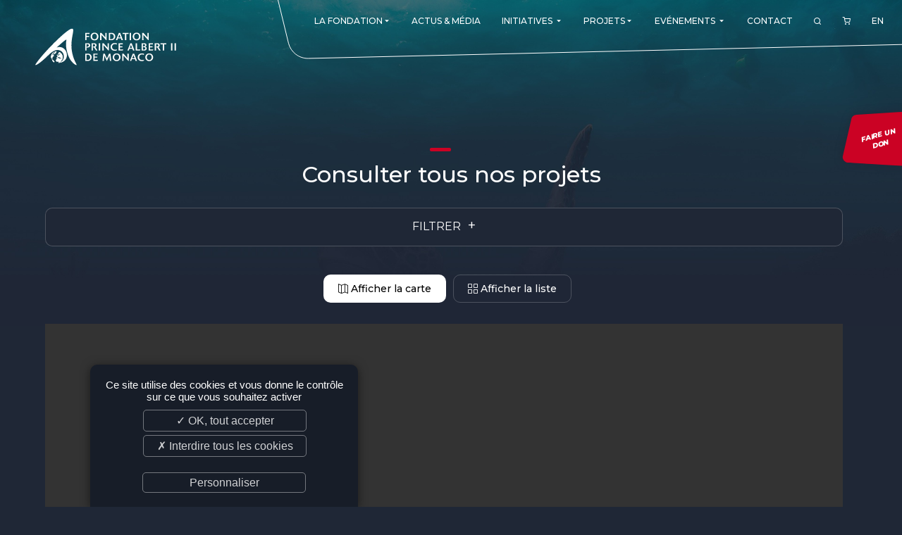

--- FILE ---
content_type: text/html; charset=UTF-8
request_url: https://www.fpa2.org/fr/projets/actions-etude-du-changement-climatique-et-de-ses-effets
body_size: 10854
content:
<!DOCTYPE html>
<html lang="fr">
<head>
	<meta http-equiv="Content-Type" content="text/html; charset=UTF-8" />
	<meta name='viewport' content='width=device-width, user-scalable=no, initial-scale=1, maximum-scale=1, minimum-scale=1'/>
	<meta name="description" content="" />
	<meta name="keywords" content="" />
	<meta name="distribution" content="global" />
	<meta name="copyright" content="fpa2" />
	<meta name="language" content="fr" />
	<meta name="owner" content="fpa2" />
	<meta name="author" content="fpa2" />
	<meta name="robots" content="index, follow" />
	<meta name="city" content="Monaco" />
	<meta name="country" content="Monaco" />
	<title>Consulter tous nos projets - Etude du changement climatique et de ses effets</title>

	<!-- Favicons -->
	<link rel="apple-touch-icon" sizes="180x180" href="/images/favicon/apple-touch-icon.png">
	<link rel="icon" type="image/png" sizes="32x32" href="/images/favicon/favicon-32x32.png">
	<link rel="icon" type="image/png" sizes="16x16" href="/images/favicon/favicon-16x16.png">
	<link rel="manifest" href="/images/favicon/site.webmanifest">
	<link rel="mask-icon" href="/images/favicon/safari-pinned-tab.svg" color="#c92331">
	<link rel="shortcut icon" href="/images/favicon/favicon.ico">
	<meta name="apple-mobile-web-app-title" content="Fondation Prince Albert II de Monaco">
	<meta name="application-name" content="Fondation Prince Albert II de Monaco">
	<meta name="msapplication-TileColor" content="#ffffff">
	<meta name="msapplication-config" content="/images/favicon/browserconfig.xml">
	<meta name="theme-color" content="#c92331">
	<!-- /Favicons -->

	<link rel="alternate" type="application/rss+xml" title="Fondation Prince Albert II de Monaco - actualites" href="https://www.fpa2.org/fr/feed/actualites" />	<link href="https://fonts.googleapis.com/css2?family=Montserrat:ital,wght@0,100;0,200;0,300;0,400;0,500;0,600;0,700;0,800;0,900;1,100;1,200;1,300;1,400;1,500;1,600;1,700;1,800;1,900&display=swap" rel="stylesheet">		<link rel="stylesheet" href="/css/validationEngine.jquery.css" type="text/css" />
	<link rel="stylesheet" href="/css/font-colibri.css" type="text/css" />
	<link rel="stylesheet" href="/css/_odometer-theme-default.css" type="text/css" />
	<link rel="stylesheet" href="/css/_owl.carousel.css" type="text/css" />
	<link rel="stylesheet" href="/css/_owl.theme.default.css" type="text/css" />
	<link rel="stylesheet" href="/css/_sweetalert2.css" type="text/css" />
	<link rel="stylesheet" href="/css/_topbox.css" type="text/css" />
	<link rel="stylesheet" href="/css/main.css" type="text/css" />
	
</head>
<body class=" ">
<!-- header -->
<header role="banner" data-scroll="200">
	<a id="toggle" data-toggle="deploy_h" data-toggledest="body">
		<i>
			<span></span>
			<span></span>
			<span></span>
		</i>
	</a>
	<div id="logo"><a href="/fr/index">Fondation Prince Albert II de Monaco</a></div>
	<nav role="navigation" id="menu">
		<div>
			<ul class="fst">
				<li><a href="#" class="havesub"><span>La Fondation</span><i class="co-md-arrow-dropdown"></i></a>
	<div class="megamenu mg">
		<div class="backnav"><a href="#">La Fondation</a> <a href="#" class="vall">VIEW_PAGE</a></div>
		<div>
			<a href="#" class="havesub"><span>Présentation</span></a>
			<div class="mg">
				<div class="backnav"><a href="#"><span>Présentation</span></a> <a href="#" class="vall">VIEW_PAGE</a></div>
		<div>
			<a href="/fr/présentation/l-engagement-du-prince-souverain-29"><span>L'engagement du Prince Souverain</span></a>
		</div>
		<div>
			<a href="/fr/présentation/nos-missions-37"><span>Nos missions</span></a>
		</div>
		<div>
			<a href="/fr/présentation/notre-philosophie-58"><span>Notre philosophie</span></a>
		</div>
		<div>
			<a href="/fr/présentation/les-prix-de-la-fondation-44"><span>Les Prix de la Fondation</span></a>
		</div>
			</div>
		</div>
		<div>
			<a href="#" class="havesub"><span>La Fondation dans le monde</span></a>
			<div class="mg">
				<div class="backnav"><a href="#"><span>La Fondation dans le monde</span></a> <a href="#" class="vall">VIEW_PAGE</a></div>
<div><a href="/fr/branches/monaco"><span>Monaco</span></a>
<a href="/fr/branches/allemagne"><span>Allemagne</span></a>
<a href="/fr/branches/canada"><span>Canada</span></a>
<a href="/fr/branches/espagne"><span>Espagne</span></a>
<a href="/fr/branches/etats-unis"><span>Etats-unis</span></a>
<a href="/fr/branches/france"><span>France</span></a>
<a href="/fr/branches/italie"><span>Italie</span></a>
<a href="/fr/branches/royaume-uni"><span>Royaume-uni</span></a>
<a href="/fr/branches/singapour"><span>Singapour</span></a>
<a href="/fr/branches/suisse"><span>Suisse</span></a>
<a href="/fr/branches/chine"><span>Chine</span></a>
<a href="/fr/branches/fundacao-principe-albert-ii-de-monaco-fr"><span>Amérique latine </span></a>
</div></div>		</div>
		<div>
			<a href="#" class="havesub"><span>Gouvernance</span></a>
			<div class="mg">
				<div class="backnav"><a href="#"><span>Gouvernance</span></a> <a href="#" class="vall">VIEW_PAGE</a></div>
<div><a href="/fr/branches/monaco/conseil-d-administration"><span>Conseil d'administration</span></a>
<a href="/fr/branches/monaco/comité-scientifique-et-technique"><span>Comité scientifique et technique</span></a>
<a href="/fr/branches/monaco/membres-émérites"><span>Membres émérites</span></a>
<a href="/fr/branches/monaco/bureau-exécutif"><span>Bureau exécutif</span></a>
<a href="/fr/branches/monaco/commission-d-éthique"><span>Commission éthique</span></a>
<a href="/fr/branches/monaco/comité-de-développement"><span>Comité de Développement et de Rayonnement</span></a>
<a href="/fr/branches/monaco/equipe"><span>L'équipe</span></a>
</div></div>		</div>
	</div>
</li>
<li><a href="/fr/actualites"><span>Actus & Média</span></a>
</li>
<li><a href="#" class="havesub"><span>Initiatives</span> <i class="co-md-arrow-dropdown"></i></a>
	<div class="megamenu mg">
		<div class="backnav"><a href="#">Initiatives</a> <a href="#INITIATIVES#" class="vall">VIEW_PAGE</a></div>
<div><div><a href="/fr/initiatives/re-generation-015"><span>Re.Generation</span></a></div>
<div><a href="/fr/initiatives/forests-communities-initiative-013"><span>Forests and Communities Initiative</span></a></div>
<div><a href="/fr/initiatives/the-polar-initiative-012"><span>The Polar Initiative</span></a></div>
<div><a href="/fr/initiatives/dimfe-011"><span>DIMFE</span></a></div>
<div><a href="/fr/initiatives/global-fund-for-coral-reefs-008"><span>Global Fund for Coral Reefs</span></a></div>
<div><a href="/fr/initiatives/monk-seal-alliance-007"><span>Monk Seal Alliance</span></a></div>
<div><a href="/fr/initiatives/initiative-pelagos-010"><span>Initiative Pelagos</span></a></div>
<div><a href="/fr/initiatives/the-medfund-004"><span>The MedFund</span></a></div>
<div><a href="/fr/initiatives/bemed-001"><span>Beyond Plastic Med : BeMed</span></a></div>
<div><a href="/fr/initiatives/oacis-006"><span>OACIS</span></a></div>
<div><a href="/fr/initiatives/initiative-homme-faune-sauvage-003"><span>Initiative Homme - Faune sauvage</span></a></div>
<div><a href="/fr/initiatives/the-green-shift-initiative-016"><span>The Green Shift Initiative</span></a></div>
</div>
	</div>
</li>
<li><a href="#" class="havesub"><span>Projets</span><i class="co-md-arrow-dropdown"></i></a>
	<div class="megamenu mg">
		<div class="backnav"><a href="#">Projets</a> <a href="#" class="vall">VIEW_PAGE</a></div>
		<div>
			<a href="/fr/projets"><span>Consulter tous nos projets</span></a>
		</div>
		<div>
			<a href="/fr/deposer-un-projet"><span>Déposer un projet</span></a>
		</div>
		<div>
			<a href="/fr/suivre-un-projet/suivre-un-projet-60"><span>Suivre un projet</span></a>
		</div>
	</div>
</li>
<li><a href="#" class="havesub"><span>Evénements</span> <i class="co-md-arrow-dropdown"></i></a>
	<div class="megamenu mg">
		<div class="backnav"><a href="#">Evénements</a> <a href="#EVENTS#" class="vall">VIEW_PAGE</a></div>
<div><div><a href="/fr/evenements/monaco-ocean-week-002"><span>Monaco Ocean Week</span></a></div>
<div><a href="/fr/evenements/monaco-blue-initiative-003"><span>Monaco Blue Initiative</span></a></div>
<div><a href="/fr/evenements/The-Green-Shift-Festival-017"><span>The Green Shift Festival</span></a></div>
<div><a href="/fr/evenements/prix-de-photographie-environnementale-018"><span>Prix de Photographie Environnementale</span></a></div>
<div><a href="/fr/evenements"><span>Voir tous nos événements</span></a></div>
</div>
	</div>
</li>
<li><a href="/fr/contact"><span>Contact</span></a>
</li>
				<li id="search_btn"><a href="#"><i class="co-search"></i></a></li>
								<li id="cart_btn">
					<a href="/fr/commande/panier">
						<i class="co-shopping-cart"></i>
											</a>
				</li>
				<li class="lang"><a href="/en/index" data-hover="EN">EN</a></li>
			</ul>
		</div>
	</nav>
	<form class="search_engine" method="post" action="">
	<div>
		<input type="text" id="search_kwd" name="search_kwd" value="" maxlength="30" placeholder="Entrez ici votre recherche...">
		<a href="#" id="search_engine_close"><i class="co-close"></i></a>
	</div>
</form>
	<a href="https://donate.fpa2.org/?cid=1" target="_blank" rel="external noopener" class="don_btn"><span>Faire un <br />don</span></a>
</header><main role="main">
	<section class="projet_listing">
		<h1>Consulter tous nos projets</h1>
		<div class="content">
			<nav class="viewBy">
				<a id="viewby_maps" class="" href="#"><i class="co-map"></i>&nbsp;Afficher la carte</a>
				<a id="viewby_grid" class="" href="#"  data-view="grid"><i class="co-grid"></i>&nbsp;Afficher la liste</a>
			</nav>
			<div class="projet_map googlemaps-canvas" id="gmap" style="height:700px;transition:none;"></div>
			<div class="projet_grid">
				<div class="projet_sizer"></div>
				<article class="projet_item">
					<img src="/thmb/fixe/768/432//medias_upload/moxie/photos_projets/africa-4597496_1920.jpg" alt="Projet CORVI : Priorité à l'Action Climatique à Toamasina" />
					<div>
						<h2>Projet CORVI : Priorité à l'Action Climatique à Toamasina</h2>
						<div class="bdo">
							<div class="branche"><img src="/images/drapeaux/MC_flag.svg" > Monaco</div>
							<span>Etude du changement climatique et de ses effets</span>
							<div class="odd"><img src="/thmb/carre/70//images/odd/fr/F-WEB-Goal-11.png" alt="Villes et communautés durables" title= "Villes et communautés durables" />
<img src="/thmb/carre/70//images/odd/fr/F-WEB-Goal-13.png" alt="Lutte contre les changements climatiques" title= "Lutte contre les changements climatiques" />
</div>
						</div>
						<div class="chapeau"><p>Dans toute l'Afrique, les villes côtières connaissent une croissance fulgurante, avec des implications profondes pour les habitants urbains et les environnements côtiers dont ils dépendent. En Afrique de l'Est, les nations côtières couvrent une région géographique diversifiée, depuis le…</p></div>
					</div>
					<a href="/fr/projets/projet-corvi-priorité-à-l-action-climatique-à-toamasina-00592" class="readmore"></a>
				</article>
				<article class="projet_item">
					<img src="/thmb/fixe/768/432//medias_upload/moxie/photos_projets/190505_GPGuyader_Douarnenez_BorisHerrmann_FrancoisVanMalleghem_3734.jpg" alt="Malizia Ocean Challenge" />
					<div>
						<h2>Malizia Ocean Challenge</h2>
						<div class="bdo">
							<div class="branche"><img src="/images/drapeaux/MC_flag.svg" > Monaco</div>
							<span>Etude du changement climatique et de ses effets</span>
							<div class="odd"><img src="/thmb/carre/70//images/odd/fr/F-WEB-Goal-04.png" alt="Accès à une éducation de qualité" title= "Accès à une éducation de qualité" />
</div>
						</div>
						<div class="chapeau"><p>L&#39;oc&eacute;an, l&#39;homme et le changement climatique sont intrins&egrave;quement li&eacute;s. Une respiration sur deux que nous prenons provient de l&#39;oc&eacute;an et ce dernier att&eacute;nue les effets du changement climatique en absorbant pr&egrave;s d&#39;un tiers du CO2 produit par…</p></div>
					</div>
					<a href="/fr/projets/malizia-ocean-challenge-00577" class="readmore"></a>
				</article>
				<article class="projet_item">
					<img src="/thmb/fixe/768/432//medias_upload/moxie/photos_projets/rodeo-project-management-software-b2L3f7ednYE-unsplash.jpg" alt="Programme Cleantech Innovators : Soutien aux jeunes créateurs de technologies propres" />
					<div>
						<h2>Programme Cleantech Innovators : Soutien aux jeunes créateurs de technologies propres</h2>
						<div class="bdo">
							<div class="branche"><img src="/images/drapeaux/MC_flag.svg" > Monaco</div>
							<span>Etude du changement climatique et de ses effets</span>
							<div class="odd"><img src="/thmb/carre/70//images/odd/fr/F-WEB-Goal-09.png" alt="Bâtir une infrastructure résiliente, promouvoir une industrialisation durable qui profite à tous et encourager l'innovation" title= "Bâtir une infrastructure résiliente, promouvoir une industrialisation durable qui profite à tous et encourager l'innovation" />
</div>
						</div>
						<div class="chapeau"><p>Trouver un &eacute;quilibre entre d&eacute;veloppement humain et protection de l&rsquo;environnement repr&eacute;sente l&rsquo;un des enjeux majeurs de notre &eacute;poque. Pour y faire face, la soci&eacute;t&eacute; doit s&rsquo;&eacute;loigner des modes de production et de consommation…</p></div>
					</div>
					<a href="/fr/projets/programme-cleantech-innovators-soutien-aux-jeunes-créateurs-de-technologies-propres-00570" class="readmore"></a>
				</article>
				<article class="projet_item">
					<img src="/thmb/fixe/768/432//medias_upload/moxie/photos_projets/africa-gd4b339bb7_1920.jpg" alt="Agriculture durable et Gestion de la Ressource Eau" />
					<div>
						<h2>Agriculture durable et Gestion de la Ressource Eau</h2>
						<div class="bdo">
							<div class="branche"><img src="/images/drapeaux/MC_flag.svg" > Monaco</div>
							<span>Etude du changement climatique et de ses effets</span>
							<div class="odd"><img src="/thmb/carre/70//images/odd/fr/F-WEB-Goal-13.png" alt="Lutte contre les changements climatiques" title= "Lutte contre les changements climatiques" />
</div>
						</div>
						<div class="chapeau"><p>Le Burkina Faso est situ&eacute; en Afrique de l&rsquo;Ouest entre le Mali, le Niger, le B&eacute;nin, le Togo, le Ghana et la C&ocirc;te d&rsquo;Ivoire. Il est estim&eacute; que 40% des 20.8 millions d&rsquo;habitants, soit plus de 8 millions de personnes, vivent sous le seuil de pauvret&eacute;.…</p></div>
					</div>
					<a href="/fr/projets/agriculture-durable-et-gestion-de-la-ressource-eau-00567" class="readmore"></a>
				</article>
				<article class="projet_item">
					<img src="/thmb/fixe/768/432//medias_upload/moxie/photos_projets/james-padolsey-g4fEdw8pUTc-unsplash.jpg" alt="Organismes et Communautés benthiques dans un Océan Arctique en changement (ORCA)" />
					<div>
						<h2>Organismes et Communautés benthiques dans un Océan Arctique en changement (ORCA)</h2>
						<div class="bdo">
							<div class="branche"><img src="/images/drapeaux/MC_flag.svg" > Monaco</div>
							<span>Etude du changement climatique et de ses effets</span>
							<div class="odd"><img src="/thmb/carre/70//images/odd/fr/F-WEB-Goal-13.png" alt="Lutte contre les changements climatiques" title= "Lutte contre les changements climatiques" />
</div>
						</div>
						<div class="chapeau"><p>Les changements environnementaux li&eacute;s au climat ont d&eacute;j&agrave; des cons&eacute;quences importantes sur les organismes et les &eacute;cosyst&egrave;mes marins et les services qu&rsquo;ils rendent &agrave; la soci&eacute;t&eacute; et les projections futures sont inqui&eacute;tantes. La…</p></div>
					</div>
					<a href="/fr/projets/organismes-et-communautés-benthiques-dans-un-océan-arctique-en-changement-orca-00565" class="readmore"></a>
				</article>
				<article class="projet_item">
					<img src="/thmb/fixe/768/432//medias_upload/moxie/photos_projets/seaside-5234306_1280.jpg" alt="Sea'ties" />
					<div>
						<h2>Sea'ties</h2>
						<div class="bdo">
							<div class="branche"><img src="/images/drapeaux/MC_flag.svg" > Monaco</div>
							<span>Etude du changement climatique et de ses effets</span>
							<div class="odd"><img src="/thmb/carre/70//images/odd/fr/F-WEB-Goal-14.png" alt="Conserver et exploiter de manière durable les océans et les mers aux fins du développement durable" title= "Conserver et exploiter de manière durable les océans et les mers aux fins du développement durable" />
</div>
						</div>
						<div class="chapeau"><p>La Plateforme Oc&eacute;an et Climat, forte de son r&eacute;seau d&rsquo;experts et de scientifiques internationaux, et de ses 85 organisations membres, a con&ccedil;u ce projet pour proposer aux gestionnaires, aux d&eacute;cideurs de ces villes et aux parties prenantes, un large panorama et une…</p></div>
					</div>
					<a href="/fr/projets/sea-ties-00533" class="readmore"></a>
				</article>
				<article class="projet_item">
					<img src="/thmb/fixe/768/432//medias_upload/moxie/photos_projets/antarctica-277404_1280.jpg" alt="Relevé de la ligne d’échouage de la calotte glaciaire Antarctique " />
					<div>
						<h2>Relevé de la ligne d’échouage de la calotte glaciaire Antarctique </h2>
						<div class="bdo">
							<div class="branche"><img src="/images/drapeaux/MC_flag.svg" > Monaco</div>
							<span>Etude du changement climatique et de ses effets</span>
							<div class="odd"><img src="/thmb/carre/70//images/odd/fr/F-WEB-Goal-13.png" alt="Lutte contre les changements climatiques" title= "Lutte contre les changements climatiques" />
</div>
						</div>
						<div class="chapeau"><p>Une grande partie du littoral antarctique est constitu&eacute;e d&rsquo;une ligne d&rsquo;&eacute;chouage. C&rsquo;est une zone cruciale pour la stabilit&eacute; des glaciers de l&rsquo;Antarctique. Cette zone est la limite &agrave; laquelle la glace terrestre se d&eacute;tache du continent et…</p></div>
					</div>
					<a href="/fr/projets/relevé-de-la-ligne-d-échouage-de-la-calotte-glaciaire-antarctique-00522" class="readmore"></a>
				</article>
				<article class="projet_item">
					<img src="/thmb/fixe/768/432//medias_upload/moxie/photos_projets/col_du_dome_2016_2439.jpg" alt="Patrimoine des carottes glaciaires « Ice Memory » " />
					<div>
						<h2>Patrimoine des carottes glaciaires « Ice Memory » </h2>
						<div class="bdo">
							<div class="branche"><img src="/images/drapeaux/MC_flag.svg" > Monaco</div>
							<span>Etude du changement climatique et de ses effets</span>
							<div class="odd"><img src="/thmb/carre/70//images/odd/fr/F-WEB-Goal-13.png" alt="Lutte contre les changements climatiques" title= "Lutte contre les changements climatiques" />
</div>
						</div>
						<div class="chapeau"><p>Les glaciers des montagnes renferment la m&eacute;moire de nos climats et de notre environnement, et offrent des informations pr&eacute;cieuses pour mieux anticiper les changements environnementaux &agrave; venir. Or, ces glaciers, reculent inexorablement en raison du r&eacute;chauffement…</p></div>
					</div>
					<a href="/fr/projets/patrimoine-des-carottes-glaciaires-ice-memory-00518" class="readmore"></a>
				</article>
				<article class="projet_item">
					<img src="/thmb/fixe/768/432//medias_upload/moxie/photos_projets/LAMAP_1_3_-_louault_1.jpg" alt="Bureau pour l'Education Climatique" />
					<div>
						<h2>Bureau pour l'Education Climatique</h2>
						<div class="bdo">
							<div class="branche"><img src="/images/drapeaux/MC_flag.svg" > Monaco</div>
							<span>Etude du changement climatique et de ses effets</span>
							<div class="odd"><img src="/thmb/carre/70//images/odd/fr/F-WEB-Goal-04.png" alt="Accès à une éducation de qualité" title= "Accès à une éducation de qualité" />
<img src="/thmb/carre/70//images/odd/fr/F-WEB-Goal-13.png" alt="Lutte contre les changements climatiques" title= "Lutte contre les changements climatiques" />
</div>
						</div>
						<div class="chapeau"><p>Face &agrave; l&rsquo;urgence climatique, un effort consid&eacute;rable est requis pour que les jeunes g&eacute;n&eacute;rations soient dot&eacute;es d&rsquo;outils de compr&eacute;hension et d&rsquo;action qui leur permettront d&rsquo;&ecirc;tre pr&eacute;par&eacute;es &agrave; vivre dans un monde…</p></div>
					</div>
					<a href="/fr/projets/bureau-pour-l-education-climatique-00514" class="readmore"></a>
				</article>
				<article class="projet_item">
					<img src="/thmb/fixe/768/432/images/default_projet.png" alt="Système de Surveillance Pastorale du Sahel – Phase 2" />
					<div>
						<h2>Système de Surveillance Pastorale du Sahel – Phase 2</h2>
						<div class="bdo">
							<div class="branche"><img src="/images/drapeaux/MC_flag.svg" > Monaco</div>
							<span>Etude du changement climatique et de ses effets</span>
<span>Gestion intégrée des ressources en eau</span>
							<div class="odd"><img src="/thmb/carre/70//images/odd/fr/F-WEB-Goal-06.png" alt="Accès à l'eau salubre et à l'assainissement" title= "Accès à l'eau salubre et à l'assainissement" />
<img src="/thmb/carre/70//images/odd/fr/F-WEB-Goal-13.png" alt="Lutte contre les changements climatiques" title= "Lutte contre les changements climatiques" />
</div>
						</div>
						<div class="chapeau"><p>L’objectif est d’aider tous les acteurs concernés à mieux anticiper et répondre aux chocs climatiques. Le système de surveillance repose sur deux sources d’information : D’abord, 2 satellites européens équipés de capteurs capables de prendre chaque jour des images à une échelle de…</p></div>
					</div>
					<a href="/fr/projets/système-de-surveillance-pastorale-du-sahel-phase-2-00513" class="readmore"></a>
				</article>
				<article class="projet_item">
					<img src="/thmb/fixe/768/432//medias_upload/moxie/photos_projets/478-20200409034800000000.jpg" alt="Surveillance des cétacés ACOBAMS" />
					<div>
						<h2>Surveillance des cétacés ACOBAMS</h2>
						<div class="bdo">
							<div class="branche"><img src="/images/drapeaux/MC_flag.svg" > Monaco</div>
							<span>Etude du changement climatique et de ses effets</span>
							<div class="odd"><img src="/thmb/carre/70//images/odd/fr/F-WEB-Goal-14.png" alt="Conserver et exploiter de manière durable les océans et les mers aux fins du développement durable" title= "Conserver et exploiter de manière durable les océans et les mers aux fins du développement durable" />
</div>
						</div>
						<div class="chapeau"><p>&copy;Steve8Hamala L&#39;ACCOBAMS Survey Initiative (ASI) est une initiative pilote visant &agrave; &eacute;tablir un syst&egrave;me de surveillance int&eacute;gr&eacute; et coordonn&eacute; des populations de c&eacute;tac&eacute;s, &agrave; l&#39;&eacute;chelle macror&eacute;gionale de…</p></div>
					</div>
					<a href="/fr/projets/surveillance-des-cétacés-acobams-00478" class="readmore"></a>
				</article>
				<article class="projet_item">
					<img src="/thmb/fixe/768/432//medias_upload/moxie/photos_projets/pexels-koen-swiers-6270193.jpg" alt="Oeuvres complètes scientifiques de Jean Malaurie" />
					<div>
						<h2>Oeuvres complètes scientifiques de Jean Malaurie</h2>
						<div class="bdo">
							<div class="branche"><img src="/images/drapeaux/MC_flag.svg" > Monaco</div>
							<span>Etude du changement climatique et de ses effets</span>
							<div class="odd"><img src="/thmb/carre/70//images/odd/fr/F-WEB-Goal-13.png" alt="Lutte contre les changements climatiques" title= "Lutte contre les changements climatiques" />
<img src="/thmb/carre/70//images/odd/fr/F-WEB-Goal-14.png" alt="Conserver et exploiter de manière durable les océans et les mers aux fins du développement durable" title= "Conserver et exploiter de manière durable les océans et les mers aux fins du développement durable" />
<img src="/thmb/carre/70//images/odd/fr/F-WEB-Goal-15.png" alt="Vie terrestre" title= "Vie terrestre" />
</div>
						</div>
						<div class="chapeau"><p>La Fondation Prince Albert II soutient la maison d&rsquo;&eacute;dition du Centre National de la Recherche Scientifique (CNRS EDITIONS) dans le projet de publication des &OElig;uvres Compl&egrave;tes scientifiques du reconnu Jean Malaurie. L&rsquo;int&eacute;gralit&eacute; de ses &eacute;crits est…</p></div>
					</div>
					<a href="/fr/projets/oeuvres-complètes-scientifiques-de-jean-malaurie-00449" class="readmore"></a>
				</article>
			</div>
		</div>

		<aside role="complementary">
			<div>
				<nav class="byCat" data-toggle="hop">
					<p class="tit">FILTRER</p>
					<div>
						<ul data-title="Filtrer par Domaines d'action">
							<li><a href="/fr/projets" class="btn_category ">Tous</a></li>
							<li><a href="/fr/projets/actions-lutte-contre-la-déforestation" class="btn_category ">Lutte contre la déforestation</a></li>
							<li><a href="/fr/projets/actions-connaissance-de-la-biodiversité" class="btn_category ">Connaissance de la biodiversité</a></li>
							<li><a href="/fr/projets/actions-conservation-d-espèces-menacées" class="btn_category ">Conservation d'espèces menacées</a></li>
							<li><a href="/fr/projets/actions-développement-des-aires-marines-protégées" class="btn_category ">Développement des Aires Marines protégées</a></li>
							<li><a href="/fr/projets/actions-développement-de-l-efficacité-énergétique-et-des-énergies-renouvelables" class="btn_category ">Développement de l'efficacité énergétique et des énergies renouvelables</a></li>
							<li><a href="/fr/projets/actions-acidification-des-océans" class="btn_category ">Acidification des océans</a></li>
							<li><a href="/fr/projets/actions-etude-du-changement-climatique-et-de-ses-effets" class="btn_category active">Etude du changement climatique et de ses effets</a></li>
							<li><a href="/fr/projets/actions-gestion-intégrée-des-ressources-en-eau" class="btn_category ">Gestion intégrée des ressources en eau</a></li>
						</ul>
						<ul data-title="Filtrer par Branches">
							<li><a href="/fr/projets/actions-etude-du-changement-climatique-et-de-ses-effets" class="btn_category <br />
<b>Warning</b>:  Undefined variable $brancheid in <b>/data/www/www.fpa2.org/projets.php</b> on line <b>159</b><br />
active">Toutes</a></li>
							<li><a href="/fr/branches/monaco/projets/actions-etude-du-changement-climatique-et-de-ses-effets" class="btn_category ">Monaco</a></li>
							<li><a href="/fr/branches/allemagne/projets/actions-etude-du-changement-climatique-et-de-ses-effets" class="btn_category ">Allemagne</a></li>
							<li><a href="/fr/branches/canada/projets/actions-etude-du-changement-climatique-et-de-ses-effets" class="btn_category ">Canada</a></li>
							<li><a href="/fr/branches/espagne/projets/actions-etude-du-changement-climatique-et-de-ses-effets" class="btn_category ">Espagne</a></li>
							<li><a href="/fr/branches/etats-unis/projets/actions-etude-du-changement-climatique-et-de-ses-effets" class="btn_category ">Etats-unis</a></li>
							<li><a href="/fr/branches/france/projets/actions-etude-du-changement-climatique-et-de-ses-effets" class="btn_category ">France</a></li>
							<li><a href="/fr/branches/italie/projets/actions-etude-du-changement-climatique-et-de-ses-effets" class="btn_category ">Italie</a></li>
							<li><a href="/fr/branches/royaume-uni/projets/actions-etude-du-changement-climatique-et-de-ses-effets" class="btn_category ">Royaume-uni</a></li>
							<li><a href="/fr/branches/singapour/projets/actions-etude-du-changement-climatique-et-de-ses-effets" class="btn_category ">Singapour</a></li>
							<li><a href="/fr/branches/suisse/projets/actions-etude-du-changement-climatique-et-de-ses-effets" class="btn_category ">Suisse</a></li>
							<li><a href="/fr/branches/chine/projets/actions-etude-du-changement-climatique-et-de-ses-effets" class="btn_category ">Chine</a></li>
							<li><a href="/fr/branches/fundacao-principe-albert-ii-de-monaco-fr/projets/actions-etude-du-changement-climatique-et-de-ses-effets" class="btn_category ">Amérique latine </a></li>
						</ul>
						<ul>
							<li><a href="/fr/projets/actions-etude-du-changement-climatique-et-de-ses-effets/all" class="btn_category ">Tous les projets</a></li>
							<li><a href="#" class="btn_category active">Projet(s) en cours</a></li>
						</ul>
					</div>
				</nav>
			</div>
		</aside>
	</section>
</main>
<!-- footer -->
<footer role="contentinfo">
	<div>
		<div class="f_nletters">
			<p class="f_tit">Newsletter</p>
			<a href="fr/newsletter-46" class="btn_plus">S'inscrire</a>	
		</div>
		<div class="f_info">
			<p class="f_tit">Informations</p>
			<ul>
	<li><a href="/fr/plan-du-site">Plan du site</a></li>

	<li><a href="/fr/crédits-15">Crédits</a></li>

	<li><a href="/fr/mentions-légales-17">Mentions légales</a></li>

	<li><a href="/fr/normes-iso-51">Normes ISO</a></li>

	<li><a href="/fr/charte-éthique-52">Charte éthique</a></li>

	<li><a href="javascript:tarteaucitron.userInterface.openPanel();">Gestion des cookies</a></li>

	<li><a href="/fr/conditions-générale-de-vente-55">Conditions générale de vente</a></li>

	<li><a href="/fr/ils-nous-soutiennent-56">Ils nous soutiennent</a></li>

	<li><a href="/fr/nos-offres-d-emploi-et-stages-57">Nos offres d'emploi et stages</a></li>

</ul>		</div>
		<div class="f_adr">
			<p class="f_tit">Fondation Prince Albert II de Monaco</p>
			<adress>
				<p>Villa Girasole<br>16, Boulevard de Suisse<br>98000 MONACO - MONACO</p>
			</adress>	
		</div>
		<div class="f_reso">
			<p class="f_tit">Nous suivre</p>
			<ul>
				<li><a href="https://www.fpa2.org/fr/feed/actualites" target="_blank" title="RSS Fondation Prince Albert II de Monaco - actualites"><i class="co-feed"></i></a></li>            <li><a href="https://www.facebook.com/FondationPrinceAlbertIIdeMonaco/" target="_blank" title="Facebook" rel="external noopener"><i class="co-facebook"></i></a></li>
            <li><a href="https://www.instagram.com/fondationprincealbert2" target="_blank" title="Instagram" rel="external noopener"><i class="co-instagram"></i></a></li>
            <li><a href="https://twitter.com/fpa2" target="_blank" title="Twitter" rel="external noopener"><i class="co-twitter"></i></a></li>
            <li><a href="https://webtv.fpa2.org/" target="_blank" title="webtv" rel="external noopener"><i class="co-tv"></i></a></li>
            <li><a href="https://fr.linkedin.com/company/fondation-prince-albert-ii-de-monaco" target="_blank" title="LinkedIn" rel="external noopener"><i class="co-linkedin"></i></a></li>
            <li><a href="https://www.youtube.com/channel/UC6o5EbTOH2ASHG8JpTddPuQ" target="_blank" title="Youtube" rel="external noopener"><i class="co-youtube"></i></a></li>
			</ul>
		</div>
		<div class="f_logo">
			<img src="/images/logo.svg">
		</div>
	</div>
	<div class="colibri"><a class="co-colibri" href="https://www.colibri.mc" target="_blank" rel="external noopener"></a></div>
	<div><a href="#" class="ontop"><i class="co-chevron-up"></i></a></div>
</footer>
	<script type="text/javascript" src="/js/jquery.min.js"></script>
	<script type="text/javascript" src="/js/jquery-migrate-3.3.0.min.js"></script>
	<script type="text/javascript" src="/js/validationEngine/validationEngine.js"></script>
	<script type="text/javascript" src="/js/validationEngine/languages/jquery.validationEngine-fr.js"></script>
	<script type="text/javascript" src="/js/jquery.cycle2.min.js"></script>
	<script type="text/javascript" src="/js/gmap3.min.js"></script>
	<script type="text/javascript" src="/js/owl.carousel.min.js"></script>
	<script type="text/javascript" src="/js/imagesloaded.pkgd.min.js"></script>
	<script type="text/javascript" src="/js/isotope.pkgd.min.js"></script>
	<script type="text/javascript" src="/js/sweetalert2.min.js"></script>
	<script type="text/javascript" src="/js/topbox.js"></script>
	<script type="text/javascript" src="/js/colibri-antispam.js"></script>
	<script type="text/javascript" src="/js/odometer.js"></script>
	<script type="text/javascript" src="/js/owl.carousel.min.js"></script>
	<script type="text/javascript" src="/js/front-socle.js"></script>
<script type="text/javascript">$.gmap3(false);</script><script type="text/javascript">
	$(function()
	{
	$("body").on("click",".fst > li > a.havesub",function(event)
		{
		if (window.matchMedia("(max-width: 1024px)").matches || true)
			{
			event.preventDefault();
			event.stopPropagation();

			$(".fst").toggleClass("lv0_gp menu_lgp",true);

			$(".fst > li").toggleClass("lv0_p menu_lp",false); // On retire les autres classes d�j� activ�es
			$(".fst > li").find(".menu_lp").toggleClass("menu_lp",false); // On retire les autres classes d�j� activ�es
			$(".fst > li").find(".menu_lgp").toggleClass("menu_lgp",false); // On retire les autres classes d�j� activ�es
			$(".fst > li").find(".lv1_p").toggleClass("lv1_p",false); // On retire les autres classes d�j� activ�es

			$(this).parent().toggleClass("lv0_p menu_lp",true);
			}

		});

	$("body").on("click",".menu_lp > div > div:not(.backnav) > .havesub",function(event) // Niveau +1
		{
		if (window.matchMedia("(max-width: 1024px)").matches || true)
			{
			event.preventDefault();
			event.stopPropagation();

			var classList=$(this).parent().parent().parent().attr('class').split(/\s+/);
			var level=null;

			$.each(classList, function(index, item)
				{
				if (item.substr(0,2) == 'lv')
					{
					level=item.substr(2,1);
					}
				});

			level=parseInt(level)+1;

			$(this).parent().parent().toggleClass("lv"+level+"_gp menu_lgp",true);
			$(this).parent().parent().find(".menu_lp").toggleClass("lv"+level+"_p menu_lp",false); // On retire les autres classes d�j� activ�es
			$(this).parent().toggleClass("lv"+level+"_p menu_lp",true);
			}

		});

	$("body").on("click",".menu_lp > div > .backnav > a:not(.vall)",function(event) // Niveau -1
		{
		if (window.matchMedia("(max-width: 1024px)").matches || true)
			{
			event.preventDefault();
			event.stopPropagation();

			var classList=$(this).parent().parent().parent().attr('class').split(/\s+/);
			var level=null;

			$.each(classList, function(index, item)
				{
				if (item.substr(0,2) == 'lv')
					{
					level=item.substr(2,1);
					}
				});

			$(this).parent().parent().parent().toggleClass("lv"+level+"_p menu_lp",false);
			$(this).parent().parent().parent().parent().toggleClass("lv"+level+"_gp menu_lgp",false);
			}

		});
	});
</script>
<script type="text/javascript">
	$(function()
		{
		$('#search_btn').click(function ()
			{
			if (!$(".search_engine").hasClass("search_showed"))
				{
				$(".search_engine").addClass("search_showed");
				$("#search_kwd").focus();
				$('#search_btn').css("visibility","hidden");
				}
			else
				$(".search_engine").removeClass("search_showed");

			return false;
			});

		$('#search_engine_close').click(function ()
			{
			$(".search_engine").removeClass("search_showed");
			$('#search_btn').css("visibility","visible");
			return false;
			});
		
		$(".search_engine").submit(function ()
			{
			if ($('#search_kwd').val().length>2)
				{
				document.location='/fr/recherche/'+$('#search_kwd').val()
				}
			return false;
			});
		});
</script>
<script type="text/javascript">

var cluster;
var grid;

function rgpd_gmap_init()
	{
	$.getScript("/js/snazzy-info-window.min.js");

	$('#gmap').gmap3(
		{
        center:[10, 10],
        zoom:3,
        minZoom:2,
 		streetViewControl: false,
 		mapTypeControl: false,
 		scrollwheel: false,
 		styles:[
				{
					"featureType": "landscape",
					"elementType": "geometry",
					"stylers": [{"color": "#f5f5f5"},{"lightness": 20}]
				},
				{
					"featureType": "road.highway",
					"elementType": "geometry.fill",
					"stylers": [{"color": "#ffffff"},{"lightness": 17}]
				},
				{
					"featureType": "road.highway",
					"elementType": "geometry.stroke",
					"stylers": [{"color": "#ffffff"},{"lightness": 29},{"weight": 0.2}]
				},
				{
					"featureType": "road.arterial",
					"elementType": "geometry",
					"stylers": [{"color": "#ffffff"},{"lightness": 18}]
				},
				{
					"featureType": "road.local",
					"elementType": "geometry",
					"stylers": [{"color": "#ffffff"},{"lightness": 16}]
				},
				{
					"featureType": "poi",
					"elementType": "geometry",
					"stylers": [{"color": "#f5f5f5"},{"lightness": 21}]
				},
				{
					"featureType": "poi.park",
					"elementType": "geometry",
					"stylers": [{"color": "#dedede"},{"lightness": 21}]
				},
				{
					"elementType": "labels.text.stroke",
					"stylers": [{"visibility": "on"},{"color": "#ffffff"},{"lightness": 16}]
				},
				{
					"elementType": "labels.text.fill",
					"stylers": [{"saturation": 36},{"color": "#333333"},{"lightness": 40}]
				},
				{
					"elementType": "labels.icon",
					"stylers": [{"visibility": "off"}]
				},
				{
					"featureType": "transit",
					"elementType": "geometry",
					"stylers": [{"color": "#f2f2f2"},{"lightness": 19}]
				},
				{
					"featureType": "administrative",
					"elementType": "geometry.fill",
					"stylers": [{"color": "#fefefe"},{"lightness": 20}]
				},
				{
					"featureType": "administrative",
					"elementType": "geometry.stroke",
					"stylers": [{"color": "#fefefe"},{"lightness": 17},{"weight": 1.2}]
				}
	 		  ] 
      }).cluster(
      	{
		size:200,
		markers:
		[{"icon":"/images/gmap/grey_pin.svg","position":["-17.642171846904073","49.38269209732801"],"title":"Projet CORVI : Priorité à l'Action Climatique à Toamasina","img":"/thmb/fixe/384/216//medias_upload/moxie/photos_projets/africa-4597496_1920.jpg","branche":"<img src=\"/images/drapeaux/MC_flag.svg\">Monaco","odds":"<img src=\"/thmb/carre/70//images/odd/fr/F-WEB-Goal-11.png\" alt=\"Villes et communautés durables\" title= \"Villes et communautés durables\" />\n<img src=\"/thmb/carre/70//images/odd/fr/F-WEB-Goal-13.png\" alt=\"Lutte contre les changements climatiques\" title= \"Lutte contre les changements climatiques\" />\n","domaines":"<span>Etude du changement climatique et de ses effets</span>\n","url":"/fr/projets/projet-corvi-priorité-à-l-action-climatique-à-toamasina-00592"},{"icon":"/images/gmap/grey_pin.svg","position":["43.7384176","7.4246158"],"title":"Malizia Ocean Challenge","img":"/thmb/fixe/384/216//medias_upload/moxie/photos_projets/190505_GPGuyader_Douarnenez_BorisHerrmann_FrancoisVanMalleghem_3734.jpg","branche":"<img src=\"/images/drapeaux/MC_flag.svg\">Monaco","odds":"<img src=\"/thmb/carre/70//images/odd/fr/F-WEB-Goal-04.png\" alt=\"Accès à une éducation de qualité\" title= \"Accès à une éducation de qualité\" />\n","domaines":"<span>Etude du changement climatique et de ses effets</span>\n","url":"/fr/projets/malizia-ocean-challenge-00577"},{"icon":"/images/gmap/grey_pin.svg","position":["55.378051","-3.435973"],"title":"Programme Cleantech Innovators : Soutien aux jeunes créateurs de technologies propres","img":"/thmb/fixe/384/216//medias_upload/moxie/photos_projets/rodeo-project-management-software-b2L3f7ednYE-unsplash.jpg","branche":"<img src=\"/images/drapeaux/MC_flag.svg\">Monaco","odds":"<img src=\"/thmb/carre/70//images/odd/fr/F-WEB-Goal-09.png\" alt=\"Bâtir une infrastructure résiliente, promouvoir une industrialisation durable qui profite à tous et encourager l'innovation\" title= \"Bâtir une infrastructure résiliente, promouvoir une industrialisation durable qui profite à tous et encourager l'innovation\" />\n","domaines":"<span>Etude du changement climatique et de ses effets</span>\n","url":"/fr/projets/programme-cleantech-innovators-soutien-aux-jeunes-créateurs-de-technologies-propres-00570"},{"icon":"/images/gmap/grey_pin.svg","position":["12.238333","-1.561593"],"title":"Agriculture durable et Gestion de la Ressource Eau","img":"/thmb/fixe/384/216//medias_upload/moxie/photos_projets/africa-gd4b339bb7_1920.jpg","branche":"<img src=\"/images/drapeaux/MC_flag.svg\">Monaco","odds":"<img src=\"/thmb/carre/70//images/odd/fr/F-WEB-Goal-13.png\" alt=\"Lutte contre les changements climatiques\" title= \"Lutte contre les changements climatiques\" />\n","domaines":"<span>Etude du changement climatique et de ses effets</span>\n","url":"/fr/projets/agriculture-durable-et-gestion-de-la-ressource-eau-00567"},{"icon":"/images/gmap/grey_pin.svg","position":["65.248162","-60.462098"],"title":"Organismes et Communautés benthiques dans un Océan Arctique en changement (ORCA)","img":"/thmb/fixe/384/216//medias_upload/moxie/photos_projets/james-padolsey-g4fEdw8pUTc-unsplash.jpg","branche":"<img src=\"/images/drapeaux/MC_flag.svg\">Monaco","odds":"<img src=\"/thmb/carre/70//images/odd/fr/F-WEB-Goal-13.png\" alt=\"Lutte contre les changements climatiques\" title= \"Lutte contre les changements climatiques\" />\n","domaines":"<span>Etude du changement climatique et de ses effets</span>\n","url":"/fr/projets/organismes-et-communautés-benthiques-dans-un-océan-arctique-en-changement-orca-00565"},{"icon":"/images/gmap/grey_pin.svg","position":["46.83655129806099","2.9993908646465997"],"title":"Sea'ties","img":"/thmb/fixe/384/216//medias_upload/moxie/photos_projets/seaside-5234306_1280.jpg","branche":"<img src=\"/images/drapeaux/MC_flag.svg\">Monaco","odds":"<img src=\"/thmb/carre/70//images/odd/fr/F-WEB-Goal-14.png\" alt=\"Conserver et exploiter de manière durable les océans et les mers aux fins du développement durable\" title= \"Conserver et exploiter de manière durable les océans et les mers aux fins du développement durable\" />\n","domaines":"<span>Etude du changement climatique et de ses effets</span>\n","url":"/fr/projets/sea-ties-00533"},{"icon":"/images/gmap/grey_pin.svg","position":["-76.16769731815327","22.324217291599755"],"title":"Relevé de la ligne d’échouage de la calotte glaciaire Antarctique ","img":"/thmb/fixe/384/216//medias_upload/moxie/photos_projets/antarctica-277404_1280.jpg","branche":"<img src=\"/images/drapeaux/MC_flag.svg\">Monaco","odds":"<img src=\"/thmb/carre/70//images/odd/fr/F-WEB-Goal-13.png\" alt=\"Lutte contre les changements climatiques\" title= \"Lutte contre les changements climatiques\" />\n","domaines":"<span>Etude du changement climatique et de ses effets</span>\n","url":"/fr/projets/relevé-de-la-ligne-d-échouage-de-la-calotte-glaciaire-antarctique-00522"},{"icon":"/images/gmap/grey_pin.svg","position":["46.716167966515584","1.8128675046600007"],"title":"Patrimoine des carottes glaciaires « Ice Memory » ","img":"/thmb/fixe/384/216//medias_upload/moxie/photos_projets/col_du_dome_2016_2439.jpg","branche":"<img src=\"/images/drapeaux/MC_flag.svg\">Monaco","odds":"<img src=\"/thmb/carre/70//images/odd/fr/F-WEB-Goal-13.png\" alt=\"Lutte contre les changements climatiques\" title= \"Lutte contre les changements climatiques\" />\n","domaines":"<span>Etude du changement climatique et de ses effets</span>\n","url":"/fr/projets/patrimoine-des-carottes-glaciaires-ice-memory-00518"},{"icon":"/images/gmap/grey_pin.svg","position":["46.737090406291834","2.222071420923674"],"title":"Bureau pour l'Education Climatique","img":"/thmb/fixe/384/216//medias_upload/moxie/photos_projets/LAMAP_1_3_-_louault_1.jpg","branche":"<img src=\"/images/drapeaux/MC_flag.svg\">Monaco","odds":"<img src=\"/thmb/carre/70//images/odd/fr/F-WEB-Goal-04.png\" alt=\"Accès à une éducation de qualité\" title= \"Accès à une éducation de qualité\" />\n<img src=\"/thmb/carre/70//images/odd/fr/F-WEB-Goal-13.png\" alt=\"Lutte contre les changements climatiques\" title= \"Lutte contre les changements climatiques\" />\n","domaines":"<span>Etude du changement climatique et de ses effets</span>\n","url":"/fr/projets/bureau-pour-l-education-climatique-00514"},{"icon":"/images/gmap/grey_pin.svg","position":["21.74188899028647","13.180747351290123"],"title":"Système de Surveillance Pastorale du Sahel – Phase 2","img":"/thmb/fixe/384/216/images/default_projet.png","branche":"<img src=\"/images/drapeaux/MC_flag.svg\">Monaco","odds":"<img src=\"/thmb/carre/70//images/odd/fr/F-WEB-Goal-06.png\" alt=\"Accès à l'eau salubre et à l'assainissement\" title= \"Accès à l'eau salubre et à l'assainissement\" />\n<img src=\"/thmb/carre/70//images/odd/fr/F-WEB-Goal-13.png\" alt=\"Lutte contre les changements climatiques\" title= \"Lutte contre les changements climatiques\" />\n","domaines":"<span>Etude du changement climatique et de ses effets</span>\n<span>Gestion intégrée des ressources en eau</span>\n","url":"/fr/projets/système-de-surveillance-pastorale-du-sahel-phase-2-00513"},{"icon":"/images/gmap/grey_pin.svg","position":["34.55933582848916","18.050716019738264"],"title":"Surveillance des cétacés ACOBAMS","img":"/thmb/fixe/384/216//medias_upload/moxie/photos_projets/478-20200409034800000000.jpg","branche":"<img src=\"/images/drapeaux/MC_flag.svg\">Monaco","odds":"<img src=\"/thmb/carre/70//images/odd/fr/F-WEB-Goal-14.png\" alt=\"Conserver et exploiter de manière durable les océans et les mers aux fins du développement durable\" title= \"Conserver et exploiter de manière durable les océans et les mers aux fins du développement durable\" />\n","domaines":"<span>Etude du changement climatique et de ses effets</span>\n","url":"/fr/projets/surveillance-des-cétacés-acobams-00478"},{"icon":"/images/gmap/grey_pin.svg","position":["-76.30319828148076","17.244651065384957"],"title":"Oeuvres complètes scientifiques de Jean Malaurie","img":"/thmb/fixe/384/216//medias_upload/moxie/photos_projets/pexels-koen-swiers-6270193.jpg","branche":"<img src=\"/images/drapeaux/MC_flag.svg\">Monaco","odds":"<img src=\"/thmb/carre/70//images/odd/fr/F-WEB-Goal-13.png\" alt=\"Lutte contre les changements climatiques\" title= \"Lutte contre les changements climatiques\" />\n<img src=\"/thmb/carre/70//images/odd/fr/F-WEB-Goal-14.png\" alt=\"Conserver et exploiter de manière durable les océans et les mers aux fins du développement durable\" title= \"Conserver et exploiter de manière durable les océans et les mers aux fins du développement durable\" />\n<img src=\"/thmb/carre/70//images/odd/fr/F-WEB-Goal-15.png\" alt=\"Vie terrestre\" title= \"Vie terrestre\" />\n","domaines":"<span>Etude du changement climatique et de ses effets</span>\n","url":"/fr/projets/oeuvres-complètes-scientifiques-de-jean-malaurie-00449"}],
		cb:function(markers)
			{
			if (markers.length > 1)
				{
				// 1 marker stay unchanged (because cb returns nothing)
				if (markers.length > 10)
					{
					return {
						content: "<div class='cluster cluster-10'>" + markers.length + "</div>",
						x: -26,
						y: -26
						};
					}
				else if (markers.length > 5)
					{
					return {
						content: "<div class='cluster cluster-5'>" + markers.length + "</div>",
						x: -26,
						y: -26
						};
					}
				else
					{
					return {
						content: "<div class='cluster cluster-1'>" + markers.length + "</div>",
						x: -33,
						y: -33
						};
					}
				}
			}
		}).then(function(_cluster) { cluster=_cluster; }).on({click: function(marker, clusterOverlay, cluster, event)
			{
			console.log(marker);
			if (cluster!==undefined)
				{
	           	pop=new SnazzyInfoWindow(
	           		{
	                marker: marker,
	                offset: { top: '-30px' },
	                edgeOffset:
	                	{
	                    top: 10,
	                    right: 20,
	                    bottom: 10
		                },
	                border: false,
	                closeWhenOthersOpen: true,
	                content: '<article class="projet_item">'+
								'<div>'+
									'<h2>'+marker.title+'</h2>'+
									'<div class="bdo">'+
										'<div class="branche">'+marker.branche+'</div>'+
										marker.domaines+
										'<div class="odd">'+marker.odds+'</div>'+
									'</div>'+
								'</div>'+
								'<a href="'+marker.url+'" class="readmore"></a>'+
//								'<img src="'+marker.img+'" />'+
							'</article>'
		            });
				}
			}
		});
	}


$(function()
	{
	const vw = Math.max(document.documentElement.clientWidth || 0, window.innerWidth || 0)

	// Isotope

		$(".viewBy a").on("click",function()
			{
			$(".viewBy a").toggleClass("on",false);
			if ($(this).attr("id")=='viewby_maps')
				{
				$(this).toggleClass("on",true);
				$(".projet_grid").toggleClass("on",false)
				$(".projet_map").toggleClass("on",true)
				}
			else if ($(this).attr("id")=='viewby_grid')
				{
				$(this).toggleClass("on",true);
				$(".projet_map").toggleClass("on",false)
				$(".projet_grid").toggleClass("on",true)

				$('.projet_grid').imagesLoaded(function ()
					{
					grid = $('.projet_grid').isotope(
						{
						itemSelector: '.projet_item',
						percentPosition: true,
						layoutMode: 'masonry',
						masonry: { columnWidth: '.projet_sizer',gutter:20 }
						});
					});
				}
			});

	if (vw<=640)
		{
		$("#viewby_grid").trigger("click");
		$(".viewBy").hide();
		}
	else
		$("#viewby_maps").trigger("click");
	});
</script>

<script type="text/javascript" src="/js/tarteaucitron/tarteaucitron.js"></script>
<script type="text/javascript">

	var tarteaucitronForceLanguage = 'fr';
	tarteaucitron.init({
		"privacyUrl": "", // Privacy policy url
		"hashtag": "#tarteaucitron", // Open the panel with this hashtag
		"cookieName": "tartaucitron", // Cookie name
		"orientation": "bottom", // Banner position (top - bottom)
		"showAlertSmall": false, // Show the small banner on bottom right
		"cookieslist": true, // Show the cookie list
		"adblocker": false, // Show a Warning if an adblocker is detected
		"AcceptAllCta" : true, // Show the accept all button when highPrivacy on
		"highPrivacy": true, // Disable auto consent
		"handleBrowserDNTRequest": false, // If Do Not Track == 1, accept all
		"removeCredit": true, // Remove credit link
		"moreInfoLink": true, // Show more info link
		"useExternalCss": false, // If false, the tarteaucitron.css file will be loaded
		//"cookieDomain": ".my-multisite-domaine.fr" // Shared cookie for subdomain website
		"readmoreLink": "/cookiespolicy", // Change the default readmore link pointing to opt-out.ferank.eu
		"mandatory": false // Show a message about mandatory cookies
		});

	// Google Maps
	tarteaucitron.user.googlemapsKey = 'AIzaSyD1HHndYzesWi8uDkGfLzaue_KoGC1sYDQ';
	tarteaucitron.user.mapscallback='rgpd_gmap_init';
	(tarteaucitron.job = tarteaucitron.job || []).push('googlemaps');
	if(typeof rgpd_gmap_init != 'function') { function rgpd_gmap_init(){}; }

	// Youtube
	(tarteaucitron.job = tarteaucitron.job || []).push('youtube');

	// Viméo
	(tarteaucitron.job = tarteaucitron.job || []).push('vimeo');

	// Google Analytics (gtag.js)
	tarteaucitron.user.gtagUa = 'UA-6121631-1';
	(tarteaucitron.job = tarteaucitron.job || []).push('gtag');
	tarteaucitron.user.gtagMore = function () {};

	
</script>
</body>
</html>

--- FILE ---
content_type: text/css
request_url: https://www.fpa2.org/css/validationEngine.jquery.css
body_size: 355
content:
inputContainer { position: relative;  float: left;}
.formError { position: absolute; top: 300px; left: 300px; display: block; z-index: 5000; cursor: pointer; }
.ajaxSubmit { padding: 20px; background: #55ea55; border: 1px solid #999; display: none; }
.formError .formErrorContent { width: 100%; background: #CE302C; position:relative;	z-index:5001; color: #fff; width: 150px; font-family:sans-serif; font-weight: 500; font-size: 11px; border: 2px solid #CE302C; box-shadow: 0 0 6px #000; -moz-box-shadow: 0 0 6px #000; -webkit-box-shadow: 0 0 6px #000; padding: 4px 10px 4px 10px; border-radius:2px; -moz-border-radius: 2px; -webkit-border-radius: 6px; }
.greenPopup .formErrorContent { background: #33be40; }
.blackPopup .formErrorContent {	background: #393939; color: #FFF; }
.formError .formErrorArrow { width: 15px; margin: -2px 0 0 13px; position:relative; z-index: 5006; }
.formError .formErrorArrowBottom { box-shadow: none; -moz-box-shadow: none; -webkit-box-shadow: none; margin: 0px 0 0 12px; top:2px; }
.formError .formErrorArrow div { border-left: 2px solid #CE302C; border-right: 2px solid #CE302C; box-shadow: 0 2px 3px #444; -moz-box-shadow: 0 2px 3px #444; -webkit-box-shadow: 0 2px 3px #444; font-size: 0px; height: 1px; background: #CE302C; margin: 0 auto; line-height: 0; font-size: 0; 	display: block; }
.formError .formErrorArrowBottom div { box-shadow: none; -moz-box-shadow: none; -webkit-box-shadow: none;}
.greenPopup .formErrorArrow div { background: #33be40;}
.blackPopup .formErrorArrow div { background: #393939; color: #FFF; }
.formError .formErrorArrow .line10 { width: 15px; border: none; }
.formError .formErrorArrow .line9 { width: 13px; border: none; }
.formError .formErrorArrow .line8 {	width: 11px; }
.formError .formErrorArrow .line7 {	width: 9px;}
.formError .formErrorArrow .line6 {	width: 7px;}
.formError .formErrorArrow .line5 {	width: 5px;}
.formError .formErrorArrow .line4 {	width: 3px;border: none;}
.formError .formErrorArrow .line3 {	width: 1px; border: none; }
.formError .formErrorArrow .line2, .formError .formErrorArrow .line1  { display: none; }

--- FILE ---
content_type: application/javascript
request_url: https://www.fpa2.org/js/odometer.js
body_size: 4811
content:
(function() {
  var COUNT_FRAMERATE, COUNT_MS_PER_FRAME, DIGIT_FORMAT, DIGIT_HTML, DIGIT_SPEEDBOOST, DURATION, FORMAT_MARK_HTML, FORMAT_PARSER, FRAMERATE, FRAMES_PER_VALUE, MS_PER_FRAME, MutationObserver, Odometer, RIBBON_HTML, TRANSITION_END_EVENTS, TRANSITION_SUPPORT, VALUE_HTML, addClass, createFromHTML, fractionalPart, now, removeClass, requestAnimationFrame, round, transitionCheckStyles, trigger, truncate, wrapJQuery, _jQueryWrapped, _old, _ref, _ref1,
    __slice = [].slice;

  VALUE_HTML = '<span class="odometer-value"></span>';

  RIBBON_HTML = '<span class="odometer-ribbon"><span class="odometer-ribbon-inner">' + VALUE_HTML + '</span></span>';

  DIGIT_HTML = '<span class="odometer-digit"><span class="odometer-digit-spacer">8</span><span class="odometer-digit-inner">' + RIBBON_HTML + '</span></span>';

  FORMAT_MARK_HTML = '<span class="odometer-formatting-mark"></span>';

  DIGIT_FORMAT = '(,ddd).dd';

  FORMAT_PARSER = /^\(?([^)]*)\)?(?:(.)(d+))?$/;

  FRAMERATE = 30;

  DURATION = 2000;

  COUNT_FRAMERATE = 20;

  FRAMES_PER_VALUE = 2;

  DIGIT_SPEEDBOOST = .5;

  MS_PER_FRAME = 1000 / FRAMERATE;

  COUNT_MS_PER_FRAME = 1000 / COUNT_FRAMERATE;

  TRANSITION_END_EVENTS = 'transitionend webkitTransitionEnd oTransitionEnd otransitionend MSTransitionEnd';

  transitionCheckStyles = document.createElement('div').style;

  TRANSITION_SUPPORT = (transitionCheckStyles.transition != null) || (transitionCheckStyles.webkitTransition != null) || (transitionCheckStyles.mozTransition != null) || (transitionCheckStyles.oTransition != null);

  requestAnimationFrame = window.requestAnimationFrame || window.mozRequestAnimationFrame || window.webkitRequestAnimationFrame || window.msRequestAnimationFrame;

  MutationObserver = window.MutationObserver || window.WebKitMutationObserver || window.MozMutationObserver;

  createFromHTML = function(html) {
    var el;
    el = document.createElement('div');
    el.innerHTML = html;
    return el.children[0];
  };

  removeClass = function(el, name) {
    return el.className = el.className.replace(new RegExp("(^| )" + (name.split(' ').join('|')) + "( |$)", 'gi'), ' ');
  };

  addClass = function(el, name) {
    removeClass(el, name);
    return el.className += " " + name;
  };

  trigger = function(el, name) {
    var evt;
    if (document.createEvent != null) {
      evt = document.createEvent('HTMLEvents');
      evt.initEvent(name, true, true);
      return el.dispatchEvent(evt);
    }
  };

  now = function() {
    var _ref, _ref1;
    return (_ref = (_ref1 = window.performance) != null ? typeof _ref1.now === "function" ? _ref1.now() : void 0 : void 0) != null ? _ref : +(new Date);
  };

  round = function(val, precision) {
    if (precision == null) {
      precision = 0;
    }
    if (!precision) {
      return Math.round(val);
    }
    val *= Math.pow(10, precision);
    val += 0.5;
    val = Math.floor(val);
    return val /= Math.pow(10, precision);
  };

  truncate = function(val) {
    if (val < 0) {
      return Math.ceil(val);
    } else {
      return Math.floor(val);
    }
  };

  fractionalPart = function(val) {
    return val - round(val);
  };

  _jQueryWrapped = false;

  (wrapJQuery = function() {
    var property, _i, _len, _ref, _results;
    if (_jQueryWrapped) {
      return;
    }
    if (window.jQuery != null) {
      _jQueryWrapped = true;
      _ref = ['html', 'text'];
      _results = [];
      for (_i = 0, _len = _ref.length; _i < _len; _i++) {
        property = _ref[_i];
        _results.push((function(property) {
          var old;
          old = window.jQuery.fn[property];
          return window.jQuery.fn[property] = function(val) {
            var _ref1;
            if ((val == null) || (((_ref1 = this[0]) != null ? _ref1.odometer : void 0) == null)) {
              return old.apply(this, arguments);
            }
            return this[0].odometer.update(val);
          };
        })(property));
      }
      return _results;
    }
  })();

  setTimeout(wrapJQuery, 0);

  Odometer = (function() {
    function Odometer(options) {
      var e, k, property, v, _base, _i, _len, _ref, _ref1, _ref2,
        _this = this;
      this.options = options;
      this.el = this.options.el;
      if (this.el.odometer != null) {
        return this.el.odometer;
      }
      this.el.odometer = this;
      _ref = Odometer.options;
      for (k in _ref) {
        v = _ref[k];
        if (this.options[k] == null) {
          this.options[k] = v;
        }
      }
      if ((_base = this.options).duration == null) {
        _base.duration = DURATION;
      }
      this.MAX_VALUES = ((this.options.duration / MS_PER_FRAME) / FRAMES_PER_VALUE) | 0;
      this.resetFormat();
      this.value = this.cleanValue((_ref1 = this.options.value) != null ? _ref1 : '');
      this.renderInside();
      this.render();
      try {
        _ref2 = ['innerHTML', 'innerText', 'textContent'];
        for (_i = 0, _len = _ref2.length; _i < _len; _i++) {
          property = _ref2[_i];
          if (this.el[property] != null) {
            (function(property) {
              return Object.defineProperty(_this.el, property, {
                get: function() {
                  var _ref3;
                  if (property === 'innerHTML') {
                    return _this.inside.outerHTML;
                  } else {
                    return (_ref3 = _this.inside.innerText) != null ? _ref3 : _this.inside.textContent;
                  }
                },
                set: function(val) {
                  return _this.update(val);
                }
              });
            })(property);
          }
        }
      } catch (_error) {
        e = _error;
        this.watchForMutations();
      }
      this;
    }

    Odometer.prototype.renderInside = function() {
      this.inside = document.createElement('div');
      this.inside.className = 'odometer-inside';
      this.el.innerHTML = '';
      return this.el.appendChild(this.inside);
    };

    Odometer.prototype.watchForMutations = function() {
      var e,
        _this = this;
      if (MutationObserver == null) {
        return;
      }
      try {
        if (this.observer == null) {
          this.observer = new MutationObserver(function(mutations) {
            var newVal;
            newVal = _this.el.innerText;
            _this.renderInside();
            _this.render(_this.value);
            return _this.update(newVal);
          });
        }
        this.watchMutations = true;
        return this.startWatchingMutations();
      } catch (_error) {
        e = _error;
      }
    };

    Odometer.prototype.startWatchingMutations = function() {
      if (this.watchMutations) {
        return this.observer.observe(this.el, {
          childList: true
        });
      }
    };

    Odometer.prototype.stopWatchingMutations = function() {
      var _ref;
      return (_ref = this.observer) != null ? _ref.disconnect() : void 0;
    };

    Odometer.prototype.cleanValue = function(val) {
      var _ref;
      if (typeof val === 'string') {
        val = val.replace((_ref = this.format.radix) != null ? _ref : '.', '<radix>');
        val = val.replace(/[.,]/g, '');
        val = val.replace('<radix>', '.');
        val = parseFloat(val, 10) || 0;
      }
      return round(val, this.format.precision);
    };

    Odometer.prototype.bindTransitionEnd = function() {
      var event, renderEnqueued, _i, _len, _ref, _results,
        _this = this;
      if (this.transitionEndBound) {
        return;
      }
      this.transitionEndBound = true;
      renderEnqueued = false;
      _ref = TRANSITION_END_EVENTS.split(' ');
      _results = [];
      for (_i = 0, _len = _ref.length; _i < _len; _i++) {
        event = _ref[_i];
        _results.push(this.el.addEventListener(event, function() {
          if (renderEnqueued) {
            return true;
          }
          renderEnqueued = true;
          setTimeout(function() {
            _this.render();
            renderEnqueued = false;
            return trigger(_this.el, 'odometerdone');
          }, 0);
          return true;
        }, false));
      }
      return _results;
    };

    Odometer.prototype.resetFormat = function() {
      var format, fractional, parsed, precision, radix, repeating, _ref, _ref1;
      format = (_ref = this.options.format) != null ? _ref : DIGIT_FORMAT;
      format || (format = 'd');
      parsed = FORMAT_PARSER.exec(format);
      if (!parsed) {
        throw new Error("Odometer: Unparsable digit format");
      }
      _ref1 = parsed.slice(1, 4), repeating = _ref1[0], radix = _ref1[1], fractional = _ref1[2];
      precision = (fractional != null ? fractional.length : void 0) || 0;
      return this.format = {
        repeating: repeating,
        radix: radix,
        precision: precision
      };
    };

    Odometer.prototype.render = function(value) {
      var classes, cls, match, newClasses, theme, _i, _len;
      if (value == null) {
        value = this.value;
      }
      this.stopWatchingMutations();
      this.resetFormat();
      this.inside.innerHTML = '';
      theme = this.options.theme;
      classes = this.el.className.split(' ');
      newClasses = [];
      for (_i = 0, _len = classes.length; _i < _len; _i++) {
        cls = classes[_i];
        if (!cls.length) {
          continue;
        }
        if (match = /^odometer-theme-(.+)$/.exec(cls)) {
          theme = match[1];
          continue;
        }
        if (/^odometer(-|$)/.test(cls)) {
          continue;
        }
        newClasses.push(cls);
      }
      newClasses.push('odometer');
      if (!TRANSITION_SUPPORT) {
        newClasses.push('odometer-no-transitions');
      }
      if (theme) {
        newClasses.push("odometer-theme-" + theme);
      } else {
        newClasses.push("odometer-auto-theme");
      }
      this.el.className = newClasses.join(' ');
      this.ribbons = {};
      this.formatDigits(value);
      return this.startWatchingMutations();
    };

    Odometer.prototype.formatDigits = function(value) {
      var digit, valueDigit, valueString, wholePart, _i, _j, _len, _len1, _ref, _ref1;
      this.digits = [];
      if (this.options.formatFunction) {
        valueString = this.options.formatFunction(value);
        _ref = valueString.split('').reverse();
        for (_i = 0, _len = _ref.length; _i < _len; _i++) {
          valueDigit = _ref[_i];
          if (valueDigit.match(/0-9/)) {
            digit = this.renderDigit();
            digit.querySelector('.odometer-value').innerHTML = valueDigit;
            this.digits.push(digit);
            this.insertDigit(digit);
          } else {
            this.addSpacer(valueDigit);
          }
        }
      } else {
        wholePart = !this.format.precision || !fractionalPart(value) || false;
        _ref1 = value.toString().split('').reverse();
        for (_j = 0, _len1 = _ref1.length; _j < _len1; _j++) {
          digit = _ref1[_j];
          if (digit === '.') {
            wholePart = true;
          }
          this.addDigit(digit, wholePart);
        }
      }
    };

    Odometer.prototype.update = function(newValue) {
      var diff,
        _this = this;
      newValue = this.cleanValue(newValue);
      if (!(diff = newValue - this.value)) {
        return;
      }
      removeClass(this.el, 'odometer-animating-up odometer-animating-down odometer-animating');
      if (diff > 0) {
        addClass(this.el, 'odometer-animating-up');
      } else {
        addClass(this.el, 'odometer-animating-down');
      }
      this.stopWatchingMutations();
      this.animate(newValue);
      this.startWatchingMutations();
      setTimeout(function() {
        _this.el.offsetHeight;
        return addClass(_this.el, 'odometer-animating');
      }, 0);
      return this.value = newValue;
    };

    Odometer.prototype.renderDigit = function() {
      return createFromHTML(DIGIT_HTML);
    };

    Odometer.prototype.insertDigit = function(digit, before) {
      if (before != null) {
        return this.inside.insertBefore(digit, before);
      } else if (!this.inside.children.length) {
        return this.inside.appendChild(digit);
      } else {
        return this.inside.insertBefore(digit, this.inside.children[0]);
      }
    };

    Odometer.prototype.addSpacer = function(chr, before, extraClasses) {
      var spacer;
      spacer = createFromHTML(FORMAT_MARK_HTML);
      spacer.innerHTML = chr;
      if (extraClasses) {
        addClass(spacer, extraClasses);
      }
      return this.insertDigit(spacer, before);
    };

    Odometer.prototype.addDigit = function(value, repeating) {
      var chr, digit, resetted, _ref;
      if (repeating == null) {
        repeating = true;
      }
      if (value === '-') {
        return this.addSpacer(value, null, 'odometer-negation-mark');
      }
      if (value === '.') {
        return this.addSpacer((_ref = this.format.radix) != null ? _ref : '.', null, 'odometer-radix-mark');
      }
      if (repeating) {
        resetted = false;
        while (true) {
          if (!this.format.repeating.length) {
            if (resetted) {
              throw new Error("Bad odometer format without digits");
            }
            this.resetFormat();
            resetted = true;
          }
          chr = this.format.repeating[this.format.repeating.length - 1];
          this.format.repeating = this.format.repeating.substring(0, this.format.repeating.length - 1);
          if (chr === 'd') {
            break;
          }
          this.addSpacer(chr);
        }
      }
      digit = this.renderDigit();
      digit.querySelector('.odometer-value').innerHTML = value;
      this.digits.push(digit);
      return this.insertDigit(digit);
    };

    Odometer.prototype.animate = function(newValue) {
      if (!TRANSITION_SUPPORT || this.options.animation === 'count') {
        return this.animateCount(newValue);
      } else {
        return this.animateSlide(newValue);
      }
    };

    Odometer.prototype.animateCount = function(newValue) {
      var cur, diff, last, start, tick,
        _this = this;
      if (!(diff = +newValue - this.value)) {
        return;
      }
      start = last = now();
      cur = this.value;
      return (tick = function() {
        var delta, dist, fraction;
        if ((now() - start) > _this.options.duration) {
          _this.value = newValue;
          _this.render();
          trigger(_this.el, 'odometerdone');
          return;
        }
        delta = now() - last;
        if (delta > COUNT_MS_PER_FRAME) {
          last = now();
          fraction = delta / _this.options.duration;
          dist = diff * fraction;
          cur += dist;
          _this.render(Math.round(cur));
        }
        if (requestAnimationFrame != null) {
          return requestAnimationFrame(tick);
        } else {
          return setTimeout(tick, COUNT_MS_PER_FRAME);
        }
      })();
    };

    Odometer.prototype.getDigitCount = function() {
      var i, max, value, values, _i, _len;
      values = 1 <= arguments.length ? __slice.call(arguments, 0) : [];
      for (i = _i = 0, _len = values.length; _i < _len; i = ++_i) {
        value = values[i];
        values[i] = Math.abs(value);
      }
      max = Math.max.apply(Math, values);
      return Math.ceil(Math.log(max + 1) / Math.log(10));
    };

    Odometer.prototype.getFractionalDigitCount = function() {
      var i, parser, parts, value, values, _i, _len;
      values = 1 <= arguments.length ? __slice.call(arguments, 0) : [];
      parser = /^\-?\d*\.(\d*?)0*$/;
      for (i = _i = 0, _len = values.length; _i < _len; i = ++_i) {
        value = values[i];
        values[i] = value.toString();
        parts = parser.exec(values[i]);
        if (parts == null) {
          values[i] = 0;
        } else {
          values[i] = parts[1].length;
        }
      }
      return Math.max.apply(Math, values);
    };

    Odometer.prototype.resetDigits = function() {
      this.digits = [];
      this.ribbons = [];
      this.inside.innerHTML = '';
      return this.resetFormat();
    };

    Odometer.prototype.animateSlide = function(newValue) {
      var boosted, cur, diff, digitCount, digits, dist, end, fractionalCount, frame, frames, i, incr, j, mark, numEl, oldValue, start, _base, _i, _j, _k, _l, _len, _len1, _len2, _m, _ref, _results;
      oldValue = this.value;
      fractionalCount = this.getFractionalDigitCount(oldValue, newValue);
      if (fractionalCount) {
        newValue = newValue * Math.pow(10, fractionalCount);
        oldValue = oldValue * Math.pow(10, fractionalCount);
      }
      if (!(diff = newValue - oldValue)) {
        return;
      }
      this.bindTransitionEnd();
      digitCount = this.getDigitCount(oldValue, newValue);
      digits = [];
      boosted = 0;
      for (i = _i = 0; 0 <= digitCount ? _i < digitCount : _i > digitCount; i = 0 <= digitCount ? ++_i : --_i) {
        start = truncate(oldValue / Math.pow(10, digitCount - i - 1));
        end = truncate(newValue / Math.pow(10, digitCount - i - 1));
        dist = end - start;
        if (Math.abs(dist) > this.MAX_VALUES) {
          frames = [];
          incr = dist / (this.MAX_VALUES + this.MAX_VALUES * boosted * DIGIT_SPEEDBOOST);
          cur = start;
          while ((dist > 0 && cur < end) || (dist < 0 && cur > end)) {
            frames.push(Math.round(cur));
            cur += incr;
          }
          if (frames[frames.length - 1] !== end) {
            frames.push(end);
          }
          boosted++;
        } else {
          frames = (function() {
            _results = [];
            for (var _j = start; start <= end ? _j <= end : _j >= end; start <= end ? _j++ : _j--){ _results.push(_j); }
            return _results;
          }).apply(this);
        }
        for (i = _k = 0, _len = frames.length; _k < _len; i = ++_k) {
          frame = frames[i];
          frames[i] = Math.abs(frame % 10);
        }
        digits.push(frames);
      }
      this.resetDigits();
      _ref = digits.reverse();
      for (i = _l = 0, _len1 = _ref.length; _l < _len1; i = ++_l) {
        frames = _ref[i];
        if (!this.digits[i]) {
          this.addDigit(' ', i >= fractionalCount);
        }
        if ((_base = this.ribbons)[i] == null) {
          _base[i] = this.digits[i].querySelector('.odometer-ribbon-inner');
        }
        this.ribbons[i].innerHTML = '';
        if (diff < 0) {
          frames = frames.reverse();
        }
        for (j = _m = 0, _len2 = frames.length; _m < _len2; j = ++_m) {
          frame = frames[j];
          numEl = document.createElement('div');
          numEl.className = 'odometer-value';
          numEl.innerHTML = frame;
          this.ribbons[i].appendChild(numEl);
          if (j === frames.length - 1) {
            addClass(numEl, 'odometer-last-value');
          }
          if (j === 0) {
            addClass(numEl, 'odometer-first-value');
          }
        }
      }
      if (start < 0) {
        this.addDigit('-');
      }
      mark = this.inside.querySelector('.odometer-radix-mark');
      if (mark != null) {
        mark.parent.removeChild(mark);
      }
      if (fractionalCount) {
        return this.addSpacer(this.format.radix, this.digits[fractionalCount - 1], 'odometer-radix-mark');
      }
    };

    return Odometer;

  })();

  Odometer.options = (_ref = window.odometerOptions) != null ? _ref : {};

  setTimeout(function() {
    var k, v, _base, _ref1, _results;
    if (window.odometerOptions) {
      _ref1 = window.odometerOptions;
      _results = [];
      for (k in _ref1) {
        v = _ref1[k];
        _results.push((_base = Odometer.options)[k] != null ? (_base = Odometer.options)[k] : _base[k] = v);
      }
      return _results;
    }
  }, 0);

  Odometer.init = function() {
    var el, elements, _i, _len, _ref1, _results;
    if (document.querySelectorAll == null) {
      return;
    }
    elements = document.querySelectorAll(Odometer.options.selector || '.odometer');
    _results = [];
    for (_i = 0, _len = elements.length; _i < _len; _i++) {
      el = elements[_i];
      _results.push(el.odometer = new Odometer({
        el: el,
        value: (_ref1 = el.innerText) != null ? _ref1 : el.textContent
      }));
    }
    return _results;
  };

  if ((((_ref1 = document.documentElement) != null ? _ref1.doScroll : void 0) != null) && (document.createEventObject != null)) {
    _old = document.onreadystatechange;
    document.onreadystatechange = function() {
      if (document.readyState === 'complete' && Odometer.options.auto !== false) {
        Odometer.init();
      }
      return _old != null ? _old.apply(this, arguments) : void 0;
    };
  } else {
    document.addEventListener('DOMContentLoaded', function() {
      if (Odometer.options.auto !== false) {
        return Odometer.init();
      }
    }, false);
  }

  if (typeof define === 'function' && define.amd) {
    define([], function() {
      return Odometer;
    });
  } else if (typeof exports !== "undefined" && exports !== null) {
    module.exports = Odometer;
  } else {
    window.Odometer = Odometer;
  }

}).call(this);


--- FILE ---
content_type: image/svg+xml
request_url: https://www.fpa2.org/images/drapeaux/MC_flag.svg
body_size: 1993
content:
<?xml version="1.0" encoding="UTF-8"?>
<svg width="40px" height="41px" viewBox="0 0 40 41" version="1.1" xmlns="http://www.w3.org/2000/svg" xmlns:xlink="http://www.w3.org/1999/xlink">
    <title>monaco_flag</title>
    <defs>
        <polygon id="path-1" points="0 0.117904762 39.8820952 0.117904762 39.8820952 20.0619619 0 20.0619619"></polygon>
        <polygon id="path-3" points="5.71428571e-05 0.0619619048 39.8820952 0.0619619048 39.8820952 20 5.71428571e-05 20"></polygon>
    </defs>
    <g id="page" stroke="none" stroke-width="1" fill="none" fill-rule="evenodd">
        <g id="dark" transform="translate(-178.000000, -3790.000000)">
            <g id="Group-20" transform="translate(174.000000, 3369.250390)">
                <g id="Group-16-Copy" transform="translate(4.000000, 420.749610)">
                    <g id="monaco_flag" transform="translate(0.000000, 0.000000)">
                        <g id="Group-3" transform="translate(0.000000, 0.072571)">
                            <mask id="mask-2" fill="white">
                                <use xlink:href="#path-1"></use>
                            </mask>
                            <g id="Clip-2"></g>
                            <path d="M0,20.0619619 L39.8820952,20.0619619 L39.8820952,20.0589143 C39.8820952,9.04577143 30.9542857,0.117771429 19.9409524,0.117771429 C8.92780952,0.117771429 0,9.04577143 0,20.0589143 L0,20.0619619 Z" id="Fill-1" fill="#D82535" mask="url(#mask-2)"></path>
                        </g>
                        <g id="Group-6" transform="translate(0.000000, 20.072571)">
                            <mask id="mask-4" fill="white">
                                <use xlink:href="#path-3"></use>
                            </mask>
                            <g id="Clip-5"></g>
                            <path d="M39.8821524,0.0619619048 L5.71428571e-05,0.0619619048 C0.00177142857,11.0737714 8.92881905,20.0000571 19.9410095,20.0000571 C30.9533905,20.0000571 39.8804381,11.0737714 39.8821524,0.0619619048" id="Fill-4" fill="#FEFEFE" mask="url(#mask-4)"></path>
                        </g>
                    </g>
                </g>
            </g>
        </g>
    </g>
</svg>

--- FILE ---
content_type: image/svg+xml
request_url: https://www.fpa2.org/images/logo.svg
body_size: 39621
content:
<?xml version="1.0" encoding="UTF-8"?>
<svg width="281px" height="74px" viewBox="0 0 281 74" version="1.1" xmlns="http://www.w3.org/2000/svg" xmlns:xlink="http://www.w3.org/1999/xlink">
    <title>FPA2 LABEL FR cmjn full white</title>
    <defs>
        <polygon id="path-1" points="0 0.576 82.7671988 0.576 82.7671988 73.7997854 0 73.7997854"></polygon>
    </defs>
    <g id="page" stroke="none" stroke-width="1" fill="none" fill-rule="evenodd">
        <g id="dark" transform="translate(-66.000000, -44.000000)">
            <g id="FPA2-LABEL-FR-cmjn-full-white" transform="translate(66.000000, 44.000000)">
                <polyline id="Fill-1" fill="#FFFFFE" points="102.366 23.7627 99.6345 23.7627 99.6345 9.1305 108.3258 9.1305 108.3258 11.2005 102.366 11.2005 102.366 15.2775 107.5185 15.2775 107.5185 17.3682 102.366 17.3682 102.366 23.7627"></polyline>
                <path d="M123.0831,16.4772 C123.0831,13.1454 121.0149,10.8072 118.2204,10.8072 C115.3638,10.8072 113.3361,13.2291 113.3361,16.4574 C113.3361,19.5201 115.1991,22.0455 118.2609,22.0455 C121.428,22.0455 123.0831,19.1889 123.0831,16.4772 Z M118.2816,24.1353 C113.4603,24.1353 110.439,20.8233 110.439,16.4979 C110.439,12.3795 113.3568,8.7786 118.1997,8.7786 C122.9184,8.7786 125.982,12.1932 125.982,16.3944 C125.982,20.5758 123.0831,24.1353 118.2816,24.1353 L118.2816,24.1353 Z" id="Fill-2" fill="#FFFFFE"></path>
                <polyline id="Fill-3" fill="#FFFFFE" points="142.3755 23.7627 141.4233 23.7627 131.904 13.2075 131.9859 23.7627 129.2958 23.7627 129.2958 9.1521 131.8419 9.1521 139.8096 18.216 139.7268 9.1521 142.3755 9.1521 142.3755 23.7627"></polyline>
                <path d="M149.4162,21.7341 L151.2792,21.7341 C152.478,21.7341 153.8037,21.6099 155.0655,20.493 C156.2049,19.4994 156.6387,17.9676 156.6387,16.4565 C156.6387,15.0084 156.2049,13.5801 155.1699,12.5874 C153.8649,11.3247 152.2305,11.2419 150.9687,11.2419 L149.4162,11.2419 L149.4162,21.7341 Z M146.7252,9.1521 L151.65,9.1521 C152.9334,9.1521 154.3842,9.2754 155.8719,10.0206 C158.418,11.304 159.5142,13.9122 159.5142,16.3746 C159.5142,18.9405 158.3982,21.5478 155.79,22.8933 C154.2168,23.7006 152.8506,23.7627 151.5888,23.7627 L146.7252,23.7627 L146.7252,9.1521 L146.7252,9.1521 Z" id="Fill-4" fill="#FFFFFE"></path>
                <path d="M170.0739,18.3195 L168.1083,12.8565 C168.0237,12.6072 168.0048,12.5253 167.8797,12.0699 C167.7357,12.546 167.715,12.6288 167.6538,12.8151 L165.5613,18.3195 L170.0739,18.3195 Z M175.0203,23.7627 L172.0602,23.7627 L170.7156,20.1204 L164.9007,20.1204 L163.5138,23.7627 L160.7823,23.7627 L166.68,9.1512 L169.3287,9.1512 L175.0203,23.7627 L175.0203,23.7627 Z" id="Fill-5" fill="#FFFFFE"></path>
                <polyline id="Fill-6" fill="#FFFFFE" points="181.5417 23.7627 178.8309 23.7627 178.8309 11.2203 174.3606 11.2203 174.3606 9.1305 185.9904 9.1305 185.9904 11.2203 181.5417 11.2203 181.5417 23.7627"></polyline>
                <polygon id="Fill-7" fill="#FFFFFE" points="188.2494 23.7618 190.9809 23.7618 190.9809 9.1512 188.2494 9.1512"></polygon>
                <path d="M206.9595,16.4772 C206.9595,13.1454 204.8904,10.8072 202.0986,10.8072 C199.2411,10.8072 197.2125,13.2291 197.2125,16.4574 C197.2125,19.5201 199.0755,22.0455 202.1391,22.0455 C205.3035,22.0455 206.9595,19.1889 206.9595,16.4772 Z M202.1589,24.1353 C197.3385,24.1353 194.3154,20.8233 194.3154,16.4979 C194.3154,12.3795 197.2332,8.7786 202.0761,8.7786 C206.7948,8.7786 209.8584,12.1932 209.8584,16.3944 C209.8584,20.5758 206.9595,24.1353 202.1589,24.1353 L202.1589,24.1353 Z" id="Fill-8" fill="#FFFFFE"></path>
                <polyline id="Fill-9" fill="#FFFFFE" points="226.2519 23.7627 225.3006 23.7627 215.7804 13.2075 215.8632 23.7627 213.1713 23.7627 213.1713 9.1521 215.7192 9.1521 223.6851 18.216 223.6032 9.1521 226.2519 9.1521 226.2519 23.7627"></polyline>
                <path d="M102.366,38.1501 L103.5648,36.4941 C104.0841,36.4941 105.0966,36.4941 105.8634,35.9775 C106.4223,35.5833 106.8156,34.9011 106.8156,34.0938 C106.8156,32.4792 105.552,31.8591 104.3532,31.8591 L102.366,31.8591 L102.366,38.1501 Z M102.366,44.4627 L99.6345,44.4627 L99.6345,29.8512 L104.3937,29.8512 C105.4899,29.8512 106.2972,29.8926 107.2089,30.3066 C108.8226,31.0311 109.6299,32.5827 109.6299,34.011 C109.6299,35.1495 109.1115,36.5778 107.7462,37.4886 C106.3809,38.3985 104.6628,38.4399 103.608,38.4399 L102.366,38.4399 L102.366,44.4627 L102.366,44.4627 Z" id="Fill-10" fill="#FFFFFE"></path>
                <path d="M115.0128,37.9431 L116.172,36.3096 C116.586,36.3294 117.0612,36.3294 117.5373,36.2466 C118.8414,35.9982 119.4624,35.0676 119.4624,34.0119 C119.4624,32.4171 118.2411,31.8375 116.8542,31.8375 L115.0128,31.8375 L115.0128,37.9431 Z M124.1604,44.4627 L121.1175,44.4627 L117.2475,38.1096 C116.3997,38.1906 116.2539,38.1906 115.0128,38.1906 L115.0128,44.4627 L112.3227,44.4627 L112.3227,29.8512 L117.1233,29.8512 C117.7857,29.8512 118.4688,29.8719 119.1726,30.0384 C121.3875,30.5748 122.2146,32.3361 122.2146,33.8445 C122.2146,36.1836 120.5388,37.1565 119.8971,37.53 L124.1604,44.4627 L124.1604,44.4627 Z" id="Fill-11" fill="#FFFFFE"></path>
                <polygon id="Fill-12" fill="#FFFFFE" points="126.7299 44.4618 129.4614 44.4618 129.4614 29.8512 126.7299 29.8512"></polygon>
                <polyline id="Fill-13" fill="#FFFFFE" points="146.8881 44.4627 145.9368 44.4627 136.4166 33.9075 136.5003 44.4627 133.8084 44.4627 133.8084 29.8521 136.3554 29.8521 144.3213 38.916 144.2394 29.8521 146.8881 29.8521 146.8881 44.4627"></polyline>
                <path d="M162,44.4213 C160.7391,44.7723 159.4332,44.8353 158.688,44.8353 C153.2052,44.8353 150.2244,41.4207 150.2244,37.2402 C150.2244,33.039 153.2655,29.4786 158.6268,29.4786 C160.7571,29.4786 162.1863,29.997 162.6822,30.1833 L162.6822,32.6871 C162.1035,32.2929 160.821,31.4865 158.8536,31.4865 C155.3976,31.4865 153.1215,33.8661 153.1215,37.0746 C153.1215,40.3236 155.3571,42.8274 159.2685,42.8274 C161.1522,42.8274 162.828,42.2478 163.3671,42.0624 L162,44.4213" id="Fill-14" fill="#FFFFFE"></path>
                <polyline id="Fill-15" fill="#FFFFFE" points="174.3993 44.4627 166.0797 44.4627 166.0797 29.8521 174.6477 29.8521 174.6477 31.9212 168.7914 31.9212 168.7914 35.8119 173.8404 35.8119 173.8404 37.881 168.7914 37.881 168.7914 42.372 175.5999 42.372 174.3993 44.4627"></polyline>
                <path d="M193.05,39.0195 L191.0844,33.5565 C191.0007,33.3072 190.9809,33.2253 190.8567,32.7699 C190.7118,33.246 190.6911,33.3288 190.6308,33.5151 L188.5374,39.0195 L193.05,39.0195 Z M197.9964,44.4627 L195.0363,44.4627 L193.6917,40.8204 L187.8768,40.8204 L186.4899,44.4627 L183.7584,44.4627 L189.657,29.8512 L192.3048,29.8512 L197.9964,44.4627 L197.9964,44.4627 Z" id="Fill-16" fill="#FFFFFE"></path>
                <polyline id="Fill-17" fill="#FFFFFE" points="208.719 44.4627 200.2554 44.4627 200.2554 29.8521 202.9869 29.8521 202.9869 42.372 209.9196 42.372 208.719 44.4627"></polyline>
                <path d="M214.7031,42.4755 L215.8209,42.4755 C216.7317,42.4755 217.0836,42.4557 217.3941,42.3927 C218.8638,42.1443 219.546,41.0481 219.546,40.0545 C219.546,39.3093 219.1941,38.5848 218.4084,38.1717 C217.6632,37.7568 216.7317,37.7163 215.613,37.7163 L214.7031,37.7163 L214.7031,42.4755 Z M214.7031,37.4679 L215.8209,35.8947 C216.2556,35.8947 216.6705,35.8947 217.0836,35.8119 C218.4084,35.5428 219.0906,34.6941 219.0906,33.7203 C219.0906,32.1903 217.7856,31.8591 216.5031,31.8591 L214.7031,31.8591 L214.7031,37.4679 Z M212.0751,29.8521 L217.1862,29.8521 C219.4209,29.8521 221.7186,30.7836 221.7186,33.4737 C221.7186,35.2737 220.5594,36.288 219.0906,36.7209 C220.9329,37.0332 222.2775,38.295 222.2775,40.2399 C222.2775,41.7096 221.3667,43.5519 219.1725,44.1936 C218.3454,44.442 217.5804,44.4627 217.0215,44.4627 L212.0751,44.4627 L212.0751,29.8521 L212.0751,29.8521 Z" id="Fill-18" fill="#FFFFFE"></path>
                <polyline id="Fill-19" fill="#FFFFFE" points="234.3654 44.4627 226.0458 44.4627 226.0458 29.8521 234.6156 29.8521 234.6156 31.9212 228.7593 31.9212 228.7593 35.8119 233.8065 35.8119 233.8065 37.881 228.7593 37.881 228.7593 42.372 235.566 42.372 234.3654 44.4627"></polyline>
                <path d="M240.9912,37.9431 L242.1513,36.3096 C242.5644,36.3294 243.0405,36.3294 243.5175,36.2466 C244.8207,35.9982 245.4417,35.0676 245.4417,34.0119 C245.4417,32.4171 244.2204,31.8375 242.8335,31.8375 L240.9912,31.8375 L240.9912,37.9431 Z M250.1388,44.4627 L247.0977,44.4627 L243.2268,38.1096 C242.3781,38.1906 242.2332,38.1906 240.9912,38.1906 L240.9912,44.4627 L238.3011,44.4627 L238.3011,29.8512 L243.1017,29.8512 C243.765,29.8512 244.4481,29.8719 245.1519,30.0384 C247.3668,30.5748 248.1948,32.3361 248.1948,33.8445 C248.1948,36.1836 246.5172,37.1565 245.8755,37.53 L250.1388,44.4627 L250.1388,44.4627 Z" id="Fill-20" fill="#FFFFFE"></path>
                <polyline id="Fill-21" fill="#FFFFFE" points="256.95 44.4627 254.2392 44.4627 254.2392 31.9212 249.7698 31.9212 249.7698 29.8305 261.3987 29.8305 261.3987 31.9212 256.95 31.9212 256.95 44.4627"></polyline>
                <polygon id="Fill-22" fill="#FFFFFE" points="270.7389 44.4618 273.4704 44.4618 273.4704 29.8512 270.7389 29.8512"></polygon>
                <polygon id="Fill-23" fill="#FFFFFE" points="277.8174 44.4618 280.5489 44.4618 280.5489 29.8512 277.8174 29.8512"></polygon>
                <path d="M102.3246,63.1341 L104.1867,63.1341 C105.3873,63.1341 106.7121,63.0099 107.9739,61.893 C109.1115,60.8985 109.5471,59.3676 109.5471,57.8565 C109.5471,56.4084 109.1115,54.9801 108.0783,53.9874 C106.7742,52.7238 105.138,52.6419 103.8771,52.6419 L102.3246,52.6419 L102.3246,63.1341 Z M99.6345,50.5521 L104.5593,50.5521 C105.8427,50.5521 107.2908,50.6754 108.7812,51.4206 C111.3255,52.704 112.4235,55.3113 112.4235,57.7746 C112.4235,60.3396 111.3048,62.9478 108.6993,64.2933 C107.1252,65.1006 105.7599,65.1627 104.4972,65.1627 L99.6345,65.1627 L99.6345,50.5521 L99.6345,50.5521 Z" id="Fill-24" fill="#FFFFFE"></path>
                <polyline id="Fill-25" fill="#FFFFFE" points="124.0776 65.1627 115.758 65.1627 115.758 50.5521 124.3269 50.5521 124.3269 52.6212 118.4706 52.6212 118.4706 56.511 123.5187 56.511 123.5187 58.581 118.4706 58.581 118.4706 63.072 125.2782 63.072 124.0776 65.1627"></polyline>
                <polyline id="Fill-26" fill="#FFFFFE" points="151.6059 65.1627 148.896 65.1627 147.8817 54.5247 142.9569 65.1627 142.6662 65.1627 137.7828 54.4626 136.7685 65.1627 134.181 65.1627 135.7749 50.5521 138.5469 50.5521 142.9137 60.1551 147.2184 50.5521 149.9499 50.5521 151.6059 65.1627"></polyline>
                <path d="M167.175,57.8772 C167.175,54.5454 165.1041,52.2072 162.3114,52.2072 C159.4548,52.2072 157.428,54.63 157.428,57.8574 C157.428,60.9201 159.2892,63.4455 162.3546,63.4455 C165.519,63.4455 167.175,60.5898 167.175,57.8772 Z M162.3726,65.5353 C157.5522,65.5353 154.5291,62.2233 154.5291,57.8979 C154.5291,53.7795 157.4469,50.1786 162.2898,50.1786 C167.0094,50.1786 170.0721,53.5932 170.0721,57.7944 C170.0721,61.9758 167.175,65.5353 162.3726,65.5353 L162.3726,65.5353 Z" id="Fill-27" fill="#FFFFFE"></path>
                <polyline id="Fill-28" fill="#FFFFFE" points="186.4674 65.1627 185.5143 65.1627 175.9941 54.6075 176.0769 65.1627 173.3868 65.1627 173.3868 50.5521 175.9329 50.5521 183.9006 59.616 183.8187 50.5521 186.4674 50.5521 186.4674 65.1627"></polyline>
                <path d="M198.018,59.7195 L196.0524,54.2565 C195.9687,54.0072 195.9489,53.9244 195.8238,53.469 C195.6798,53.946 195.6582,54.0288 195.597,54.2151 L193.5054,59.7195 L198.018,59.7195 Z M202.9644,65.1627 L200.0043,65.1627 L198.6588,61.5204 L192.8448,61.5204 L191.4579,65.1627 L188.7255,65.1627 L194.6241,50.5512 L197.2719,50.5512 L202.9644,65.1627 L202.9644,65.1627 Z" id="Fill-29" fill="#FFFFFE"></path>
                <path d="M216.0054,65.1213 C214.7445,65.4723 213.4386,65.5353 212.6952,65.5353 C207.2115,65.5353 204.2298,62.1207 204.2298,57.9402 C204.2298,53.739 207.2727,50.1786 212.6322,50.1786 C214.7643,50.1786 216.1917,50.6961 216.6894,50.8824 L216.6894,53.3871 C216.1089,52.9929 214.8255,52.1865 212.8608,52.1865 C209.4048,52.1865 207.1296,54.5661 207.1296,57.7746 C207.1296,61.0236 209.3625,63.5274 213.2739,63.5274 C215.1585,63.5274 216.8334,62.9478 217.3716,62.7624 L216.0054,65.1213" id="Fill-30" fill="#FFFFFE"></path>
                <path d="M232.1505,57.8772 C232.1505,54.5454 230.0823,52.2072 227.2887,52.2072 C224.4321,52.2072 222.4035,54.63 222.4035,57.8574 C222.4035,60.9201 224.2674,63.4455 227.3301,63.4455 C230.4954,63.4455 232.1505,60.5898 232.1505,57.8772 Z M227.3499,65.5353 C222.5295,65.5353 219.5073,62.2233 219.5073,57.8979 C219.5073,53.7795 222.4251,50.1786 227.268,50.1786 C231.9858,50.1786 235.0494,53.5932 235.0494,57.7944 C235.0494,61.9758 232.1505,65.5353 227.3499,65.5353 L227.3499,65.5353 Z" id="Fill-31" fill="#FFFFFE"></path>
                <path d="M53.4942,60.4017 C53.4942,60.4017 53.3934,60.6825 53.5203,60.8346 C53.6481,60.9885 53.6481,61.4736 53.6481,61.4736 L54.0567,61.1163 C54.0567,61.1163 54.0756,61.2657 54.0684,61.4277 C54.1323,61.2342 54.1935,61.0398 54.2484,60.8418 C54.0801,60.9111 53.9289,60.912 53.9289,60.912 L53.4942,60.4017" id="Fill-32" fill="#FFFFFE"></path>
                <path d="M54.1278,54.1062 C54.4878,55.2312 54.6831,56.4309 54.6831,57.6756 C54.6831,56.4309 54.4878,55.2312 54.1278,54.1062" id="Fill-33" fill="#FFFFFE"></path>
                <path d="M35.2422,49.5261 C35.2422,49.5261 35.5662,48.9105 35.775,48.4803 C35.6292,48.5946 35.4852,48.7134 35.3448,48.8349 C35.3178,48.9168 35.298,48.9744 35.2935,48.9897 C35.2674,49.0671 35.2422,49.5261 35.2422,49.5261" id="Fill-34" fill="#FFFFFE"></path>
                <path d="M34.6545,49.6017 C34.7625,49.5756 34.8687,49.3992 34.9632,49.1805 C34.83,49.3065 34.6995,49.4361 34.5717,49.5684 C34.5879,49.599 34.614,49.6125 34.6545,49.6017" id="Fill-35" fill="#FFFFFE"></path>
                <path d="M43.6158,53.0739 C43.7445,53.1261 43.6419,53.4312 43.6419,53.4312 C43.6419,53.4312 43.7688,53.4573 43.8966,53.4312 C44.0235,53.406 44.0748,53.6112 44.0235,53.8911 C43.9731,54.1728 43.668,54.2493 43.668,54.2493 L43.7184,54.5805 L44.1261,54.6579 L43.5132,55.2186 C43.5132,55.2186 43.6158,55.3725 43.8453,55.2186 C44.0748,55.0665 44.9181,54.8613 44.9181,54.8613 L45.0963,54.4032 C45.0963,54.4032 44.8407,54.2493 44.739,53.9928 C44.6373,53.7381 44.3556,53.1765 44.1261,53.0487 C43.8966,52.9209 43.8453,52.8696 44.0487,52.5897 C44.2539,52.308 44.2287,52.3593 44.1522,52.1559 C44.0748,51.9516 43.5132,52.1811 43.5132,52.1811 C43.5132,52.1811 43.488,53.0235 43.6158,53.0739" id="Fill-36" fill="#FFFFFE"></path>
                <path d="M43.6158,53.0739 C43.7445,53.1261 43.6419,53.4312 43.6419,53.4312 C43.6419,53.4312 43.7688,53.4573 43.8966,53.4312 C44.0235,53.406 44.0748,53.6112 44.0235,53.8911 C43.9731,54.1728 43.668,54.2493 43.668,54.2493 L43.7184,54.5805 L44.1261,54.6579 L43.5132,55.2186 C43.5132,55.2186 43.6158,55.3725 43.8453,55.2186 C44.0748,55.0665 44.9181,54.8613 44.9181,54.8613 L45.0963,54.4032 C45.0963,54.4032 44.8407,54.2493 44.739,53.9928 C44.6373,53.7381 44.3556,53.1765 44.1261,53.0487 C43.8966,52.9209 43.8453,52.8696 44.0487,52.5897 C44.2539,52.308 44.2287,52.3593 44.1522,52.1559 C44.0748,51.9516 43.5132,52.1811 43.5132,52.1811 C43.5132,52.1811 43.488,53.0235 43.6158,53.0739" id="Fill-37" fill="#FFFFFE"></path>
                <path d="M42.6465,45.9918 C41.265,46.0323 39.9447,46.3104 38.7234,46.791 C39.9447,46.3104 41.265,46.0323 42.6465,45.9918" id="Fill-38" fill="#FFFFFE"></path>
                <path d="M38.3814,48.1221 C38.3814,48.1221 38.6883,47.8422 38.9187,47.9178 C39.1482,47.9934 38.8926,48.6072 38.5101,49.1436 C38.1276,49.68 38.0502,51.3135 38.331,51.5682 C38.6118,51.8229 38.6118,52.2315 38.6118,52.2315 L38.8674,52.2585 C38.8674,52.2585 39.276,50.9814 39.6585,50.3937 C40.041,49.8069 41.778,48.888 41.778,48.888 L41.1651,48.6324 L41.3433,48.1473 C41.3433,48.1473 41.8545,48.735 41.931,48.6585 C42.0075,48.582 41.8545,47.9691 41.5989,47.7639 C41.3433,47.5605 41.7267,47.5353 42.3387,47.1771 C42.9516,46.8207 42.3387,46.692 42.4413,46.3608 C42.4728,46.2591 42.552,46.1268 42.6465,45.9918 C41.265,46.0323 39.9447,46.3104 38.7234,46.791 C38.7774,46.818 38.8269,46.8522 38.8674,46.8972 C39.0969,47.1519 38.3814,48.1221 38.3814,48.1221" id="Fill-39" fill="#FFFFFE"></path>
                <path d="M38.3814,48.1221 C38.3814,48.1221 38.6883,47.8422 38.9187,47.9178 C39.1482,47.9934 38.8926,48.6072 38.5101,49.1436 C38.1276,49.68 38.0502,51.3135 38.331,51.5682 C38.6118,51.8229 38.6118,52.2315 38.6118,52.2315 L38.8674,52.2585 C38.8674,52.2585 39.276,50.9814 39.6585,50.3937 C40.041,49.8069 41.778,48.888 41.778,48.888 L41.1651,48.6324 L41.3433,48.1473 C41.3433,48.1473 41.8545,48.735 41.931,48.6585 C42.0075,48.582 41.8545,47.9691 41.5989,47.7639 C41.3433,47.5605 41.7267,47.5353 42.3387,47.1771 C42.9516,46.8207 42.3387,46.692 42.4413,46.3608 C42.4728,46.2591 42.552,46.1268 42.6465,45.9918 C41.265,46.0323 39.9447,46.3104 38.7234,46.791 C38.7774,46.818 38.8269,46.8522 38.8674,46.8972 C39.0969,47.1519 38.3814,48.1221 38.3814,48.1221" id="Fill-40" fill="#FFFFFE"></path>
                <path d="M48.3597,51.7041 C48.3615,51.6996 48.3642,51.696 48.3642,51.696 C48.3642,51.696 48.3615,51.6996 48.3597,51.7041" id="Fill-41" fill="#FFFFFE"></path>
                <path d="M48.3597,51.7041 C48.3615,51.6996 48.3642,51.696 48.3642,51.696 C48.3642,51.696 48.3615,51.6996 48.3597,51.7041" id="Fill-42" fill="#FFFFFE"></path>
                <path d="M43.3854,53.6364 C43.2585,53.4825 42.8751,53.3808 42.8751,53.3808 L42.6969,53.8407 C42.6969,53.8407 42.7482,54.0702 42.7734,54.3249 C42.7995,54.5805 42.5187,54.6318 42.5187,54.6318 C42.5187,54.6318 42.7482,54.8874 42.9516,54.7344 C43.1577,54.5805 43.5132,53.7894 43.3854,53.6364" id="Fill-43" fill="#FFFFFE"></path>
                <path d="M43.3854,53.6364 C43.2585,53.4825 42.8751,53.3808 42.8751,53.3808 L42.6969,53.8407 C42.6969,53.8407 42.7482,54.0702 42.7734,54.3249 C42.7995,54.5805 42.5187,54.6318 42.5187,54.6318 C42.5187,54.6318 42.7482,54.8874 42.9516,54.7344 C43.1577,54.5805 43.5132,53.7894 43.3854,53.6364" id="Fill-44" fill="#FFFFFE"></path>
                <path d="M54.6678,58.2777 C54.6273,59.0769 54.5049,59.8554 54.3123,60.6051 C54.5049,59.8554 54.6273,59.0769 54.6678,58.2777" id="Fill-45" fill="#FFFFFE"></path>
                <path d="M53.6922,62.3898 C53.8308,62.0757 53.9577,61.7553 54.0684,61.4277 C53.9577,61.7553 53.8308,62.0757 53.6913,62.3907 C53.6913,62.3898 53.6913,62.3898 53.6922,62.3898" id="Fill-46" fill="#FFFFFE"></path>
                <path d="M51.6213,49.7898 C52.632,50.895 53.4348,52.1964 53.9631,53.6292 C53.4348,52.1964 52.632,50.895 51.6213,49.7898" id="Fill-47" fill="#FFFFFE"></path>
                <path d="M54.6831,57.6756 C54.6831,57.7386 54.6813,57.7998 54.6804,57.861 C54.6813,57.7998 54.6831,57.7386 54.6831,57.6756" id="Fill-48" fill="#FFFFFE"></path>
                <path d="M53.9631,53.6292 C53.4348,52.1964 52.632,50.895 51.6213,49.7898 C51.6627,49.995 51.6429,50.1624 51.4791,50.1894 C51.0192,50.2659 50.8149,50.0886 50.8149,50.0886 L50.4054,49.2453 L51.0471,49.6755 L51.1497,49.4712 C51.1497,49.4712 49.4118,47.925 48.6963,47.6955 C47.9817,47.466 47.5479,47.7396 47.3688,48.0465 C47.1897,48.3525 46.8063,49.6278 46.5525,49.8321 C46.296,50.0364 46.0665,50.1138 46.0665,50.1138 L45.684,50.6997 C45.684,50.6997 45.8109,51.0831 45.8865,51.3135 C45.9639,51.543 45.9135,51.9264 45.9135,51.9264 L46.449,52.0281 C46.449,52.0281 46.6533,51.7977 46.7298,51.6195 C46.8063,51.4413 47.0376,51.8994 47.0619,52.2585 C47.088,52.6149 47.3832,52.6914 47.2815,52.8696 C47.1798,53.0487 47.421,53.3043 47.421,53.3043 L47.5722,53.2539 C47.5722,53.2539 47.7765,53.3043 47.9043,52.7688 C48.0231,52.2693 48.3183,51.7716 48.3597,51.7041 C48.3318,51.7464 48.1959,51.9066 48.2868,50.8023 C48.3894,49.5765 48.7728,49.2966 48.951,49.2705 C49.1301,49.2453 49.2057,49.7052 49.2057,49.7052 C49.2057,49.7052 48.9258,50.0364 48.8493,50.5728 C48.7728,51.1083 49.0023,51.5178 49.257,51.4917 C49.5126,51.4665 50.1003,51.3135 50.1003,51.3135 L50.3811,51.6195 C50.3811,51.6195 49.9212,51.5682 49.7178,51.7725 C49.5126,51.9768 49.3596,52.5384 49.0788,52.5897 C48.7989,52.641 49.0788,53.3808 48.7467,53.4825 C48.4155,53.5842 48.2112,53.5347 47.9556,53.6877 C47.7,53.8407 47.0376,53.8407 46.9602,53.7894 C46.8828,53.7381 46.6533,53.406 46.7559,53.2026 C46.8576,52.9983 46.8324,52.3845 46.5525,52.7175 C46.2708,53.0487 46.3986,53.1765 46.3986,53.1765 L46.6533,53.8146 C46.6533,53.8146 46.7559,53.8911 46.296,54.0441 C45.837,54.198 45.9891,53.8407 45.7596,54.2493 C45.531,54.6579 45.4545,55.0665 45.0207,55.2447 C44.586,55.4229 44.3817,55.449 44.3817,55.449 C44.3817,55.449 44.6373,55.5516 44.4582,55.6785 C44.2791,55.8063 43.8705,55.8828 43.8705,55.8828 L43.8966,56.0871 C43.8966,56.0871 44.4843,56.1888 44.5347,56.5722 C44.586,56.9547 44.8929,57.0825 44.3817,57.2868 C43.8705,57.4911 42.9516,57.7971 42.9516,57.7971 C42.9516,57.7971 42.9003,57.7206 42.9264,58.2822 C42.9516,58.8438 42.9777,59.3802 42.9777,59.3802 C42.9777,59.3802 43.7445,59.6097 44.1261,59.3289 C44.5095,59.049 44.9181,58.1553 45.4545,57.7206 C45.9891,57.2868 46.1943,57.2868 46.7559,57.4659 C47.3175,57.6441 47.7765,57.9249 47.9808,58.1805 C48.1851,58.4361 47.9556,58.8951 47.9556,58.8951 L48.0825,58.9716 C48.0825,58.9716 48.2868,58.6134 48.339,58.4874 C48.3894,58.3596 48.492,58.41 48.492,58.41 L48.645,58.2822 C48.645,58.2822 48.5946,58.0788 48.1338,57.7719 C47.6748,57.4659 47.5479,57.0312 47.5218,56.9286 C47.4957,56.8278 47.7765,56.6226 47.7765,56.6226 C47.7765,56.6226 48.1077,57.2355 48.5946,57.5424 C49.0788,57.8493 48.9006,58.1292 49.0788,58.3335 C49.257,58.5369 49.5648,59.0994 49.7178,59.049 C49.8699,58.9968 49.8951,58.8438 49.8951,58.8438 C49.8951,58.8438 49.41,58.869 49.5648,58.5126 C49.7178,58.1553 50.3298,57.7719 50.355,58.0527 C50.3811,58.3335 50.1255,58.3848 50.2524,58.6395 C50.3811,58.8951 50.3298,59.4054 51.0192,59.2785 C51.7077,59.1498 51.8616,59.1255 51.8616,59.1255 C51.8616,59.1255 51.9129,59.661 51.759,59.967 C51.606,60.2739 51.1713,60.5286 51.1713,60.5286 L51.4287,61.1928 L51.7689,60.9489 C51.6168,61.0803 51.7671,61.6932 51.9885,62.163 C52.2189,62.6481 52.4493,63.0306 52.4232,63.261 C52.3971,63.4914 52.4493,63.6957 52.4493,63.6957 C52.4493,63.6957 53.1126,63.261 53.4942,62.6994 C53.5761,62.5806 53.6391,62.4798 53.6913,62.3907 C53.8308,62.0757 53.9577,61.7553 54.0684,61.4277 C54.0756,61.2657 54.0567,61.1163 54.0567,61.1163 L53.6481,61.4736 C53.6481,61.4736 53.6481,60.9885 53.5203,60.8346 C53.3934,60.6825 53.4942,60.4017 53.4942,60.4017 L53.9289,60.912 C53.9289,60.912 54.0801,60.9111 54.2484,60.8418 L54.2484,60.8409 C54.2709,60.7626 54.2916,60.6843 54.3123,60.6051 C54.5049,59.8554 54.6273,59.0769 54.6678,58.2777 C54.6678,58.2705 54.6678,58.2642 54.6687,58.257 C54.6732,58.1634 54.6768,58.0716 54.6795,57.9771 C54.6795,57.9384 54.6795,57.8997 54.6804,57.861 C54.6813,57.7998 54.6831,57.7386 54.6831,57.6756 C54.6831,56.4309 54.4878,55.2312 54.1278,54.1062 C54.0765,53.9469 54.0216,53.7867 53.9631,53.6292" id="Fill-49" fill="#FFFFFE"></path>
                <path d="M53.9631,53.6292 C53.4348,52.1964 52.632,50.895 51.6213,49.7898 C51.6627,49.995 51.6429,50.1624 51.4791,50.1894 C51.0192,50.2659 50.8149,50.0886 50.8149,50.0886 L50.4054,49.2453 L51.0471,49.6755 L51.1497,49.4712 C51.1497,49.4712 49.4118,47.925 48.6963,47.6955 C47.9817,47.466 47.5479,47.7396 47.3688,48.0465 C47.1897,48.3525 46.8063,49.6278 46.5525,49.8321 C46.296,50.0364 46.0665,50.1138 46.0665,50.1138 L45.684,50.6997 C45.684,50.6997 45.8109,51.0831 45.8865,51.3135 C45.9639,51.543 45.9135,51.9264 45.9135,51.9264 L46.449,52.0281 C46.449,52.0281 46.6533,51.7977 46.7298,51.6195 C46.8063,51.4413 47.0376,51.8994 47.0619,52.2585 C47.088,52.6149 47.3832,52.6914 47.2815,52.8696 C47.1798,53.0487 47.421,53.3043 47.421,53.3043 L47.5722,53.2539 C47.5722,53.2539 47.7765,53.3043 47.9043,52.7688 C48.0231,52.2693 48.3183,51.7716 48.3597,51.7041 C48.3318,51.7464 48.1959,51.9066 48.2868,50.8023 C48.3894,49.5765 48.7728,49.2966 48.951,49.2705 C49.1301,49.2453 49.2057,49.7052 49.2057,49.7052 C49.2057,49.7052 48.9258,50.0364 48.8493,50.5728 C48.7728,51.1083 49.0023,51.5178 49.257,51.4917 C49.5126,51.4665 50.1003,51.3135 50.1003,51.3135 L50.3811,51.6195 C50.3811,51.6195 49.9212,51.5682 49.7178,51.7725 C49.5126,51.9768 49.3596,52.5384 49.0788,52.5897 C48.7989,52.641 49.0788,53.3808 48.7467,53.4825 C48.4155,53.5842 48.2112,53.5347 47.9556,53.6877 C47.7,53.8407 47.0376,53.8407 46.9602,53.7894 C46.8828,53.7381 46.6533,53.406 46.7559,53.2026 C46.8576,52.9983 46.8324,52.3845 46.5525,52.7175 C46.2708,53.0487 46.3986,53.1765 46.3986,53.1765 L46.6533,53.8146 C46.6533,53.8146 46.7559,53.8911 46.296,54.0441 C45.837,54.198 45.9891,53.8407 45.7596,54.2493 C45.531,54.6579 45.4545,55.0665 45.0207,55.2447 C44.586,55.4229 44.3817,55.449 44.3817,55.449 C44.3817,55.449 44.6373,55.5516 44.4582,55.6785 C44.2791,55.8063 43.8705,55.8828 43.8705,55.8828 L43.8966,56.0871 C43.8966,56.0871 44.4843,56.1888 44.5347,56.5722 C44.586,56.9547 44.8929,57.0825 44.3817,57.2868 C43.8705,57.4911 42.9516,57.7971 42.9516,57.7971 C42.9516,57.7971 42.9003,57.7206 42.9264,58.2822 C42.9516,58.8438 42.9777,59.3802 42.9777,59.3802 C42.9777,59.3802 43.7445,59.6097 44.1261,59.3289 C44.5095,59.049 44.9181,58.1553 45.4545,57.7206 C45.9891,57.2868 46.1943,57.2868 46.7559,57.4659 C47.3175,57.6441 47.7765,57.9249 47.9808,58.1805 C48.1851,58.4361 47.9556,58.8951 47.9556,58.8951 L48.0825,58.9716 C48.0825,58.9716 48.2868,58.6134 48.339,58.4874 C48.3894,58.3596 48.492,58.41 48.492,58.41 L48.645,58.2822 C48.645,58.2822 48.5946,58.0788 48.1338,57.7719 C47.6748,57.4659 47.5479,57.0312 47.5218,56.9286 C47.4957,56.8278 47.7765,56.6226 47.7765,56.6226 C47.7765,56.6226 48.1077,57.2355 48.5946,57.5424 C49.0788,57.8493 48.9006,58.1292 49.0788,58.3335 C49.257,58.5369 49.5648,59.0994 49.7178,59.049 C49.8699,58.9968 49.8951,58.8438 49.8951,58.8438 C49.8951,58.8438 49.41,58.869 49.5648,58.5126 C49.7178,58.1553 50.3298,57.7719 50.355,58.0527 C50.3811,58.3335 50.1255,58.3848 50.2524,58.6395 C50.3811,58.8951 50.3298,59.4054 51.0192,59.2785 C51.7077,59.1498 51.8616,59.1255 51.8616,59.1255 C51.8616,59.1255 51.9129,59.661 51.759,59.967 C51.606,60.2739 51.1713,60.5286 51.1713,60.5286 L51.4287,61.1928 L51.7689,60.9489 C51.6168,61.0803 51.7671,61.6932 51.9885,62.163 C52.2189,62.6481 52.4493,63.0306 52.4232,63.261 C52.3971,63.4914 52.4493,63.6957 52.4493,63.6957 C52.4493,63.6957 53.1126,63.261 53.4942,62.6994 C53.5761,62.5806 53.6391,62.4798 53.6913,62.3907 C53.8308,62.0757 53.9577,61.7553 54.0684,61.4277 C54.0756,61.2657 54.0567,61.1163 54.0567,61.1163 L53.6481,61.4736 C53.6481,61.4736 53.6481,60.9885 53.5203,60.8346 C53.3934,60.6825 53.4942,60.4017 53.4942,60.4017 L53.9289,60.912 C53.9289,60.912 54.0801,60.9111 54.2484,60.8418 L54.2484,60.8409 C54.2709,60.7626 54.2916,60.6843 54.3123,60.6051 C54.5049,59.8554 54.6273,59.0769 54.6678,58.2777 C54.6678,58.2705 54.6678,58.2642 54.6687,58.257 C54.6732,58.1634 54.6768,58.0716 54.6795,57.9771 C54.6795,57.9384 54.6795,57.8997 54.6804,57.861 C54.6813,57.7998 54.6831,57.7386 54.6831,57.6756 C54.6831,56.4309 54.4878,55.2312 54.1278,54.1062 C54.0765,53.9469 54.0216,53.7867 53.9631,53.6292" id="Fill-50" fill="#FFFFFE"></path>
                <path d="M54.2484,60.8418 C54.2709,60.7626 54.2916,60.6843 54.3123,60.6051 C54.2916,60.6843 54.2709,60.7626 54.2484,60.8409 L54.2484,60.8418" id="Fill-51" fill="#FFFFFE"></path>
                <path d="M54.2484,60.8418 C54.2709,60.7626 54.2916,60.6843 54.3123,60.6051 C54.2916,60.6843 54.2709,60.7626 54.2484,60.8409 L54.2484,60.8418" id="Fill-52" fill="#FFFFFE"></path>
                <path d="M54.2484,60.8418 C54.2709,60.7626 54.2916,60.6843 54.3123,60.6051 C54.2916,60.6843 54.2709,60.7626 54.2484,60.8409 L54.2484,60.8418" id="Fill-53" fill="#FFFFFE"></path>
                <path d="M46.4319,68.8518 C49.1814,68.0058 51.4989,66.1752 52.9704,63.7695 L52.9713,63.7686 C51.4989,66.1752 49.1814,68.0058 46.4319,68.8518" id="Fill-54" fill="#FFFFFE"></path>
                <path d="M52.5249,64.0521 C52.3971,64.1286 52.1676,64.206 52.1676,64.206 C52.1676,64.206 52.2954,63.9495 52.1424,63.7452 C51.9885,63.5418 51.453,61.6014 51.3243,61.3206 C51.1974,61.0398 50.8671,60.5034 50.8671,60.5034 L49.3335,60.3756 C49.3335,60.3756 48.9258,60.8607 48.5424,60.8868 C48.159,60.912 46.9854,60.2991 47.0106,60.0183 C47.0376,59.7375 47.3175,59.3289 47.1141,59.3037 C46.9098,59.2785 44.7642,59.4819 44.2791,59.661 C43.7949,59.8401 42.9264,60.4521 42.7995,61.065 C42.6717,61.6788 41.8806,62.0856 41.7528,62.3421 C41.6241,62.5968 41.4459,63.7713 41.4198,64.1043 C41.3946,64.4355 41.2668,64.8693 41.2668,64.8693 C41.2668,64.8693 41.8806,65.4561 41.8806,65.7108 C41.8806,65.9664 42.8751,66.5532 43.2072,66.6045 C43.5393,66.6576 44.8407,66.1968 45.3006,66.2976 C45.7596,66.4011 46.4247,66.4011 46.5525,66.3498 C46.6794,66.2976 46.449,66.9123 46.449,66.9123 C46.449,66.9123 46.1943,67.1166 46.2708,67.1922 C46.3482,67.2687 47.088,67.7025 47.0106,68.1111 C46.971,68.3262 46.6893,68.6268 46.4319,68.8518 C49.1814,68.0058 51.4989,66.1752 52.9713,63.7686 C53.0352,63.639 53.0604,63.567 53.0604,63.567 C53.0604,63.567 52.6527,63.9756 52.5249,64.0521" id="Fill-55" fill="#FFFFFE"></path>
                <path d="M52.5249,64.0521 C52.3971,64.1286 52.1676,64.206 52.1676,64.206 C52.1676,64.206 52.2954,63.9495 52.1424,63.7452 C51.9885,63.5418 51.453,61.6014 51.3243,61.3206 C51.1974,61.0398 50.8671,60.5034 50.8671,60.5034 L49.3335,60.3756 C49.3335,60.3756 48.9258,60.8607 48.5424,60.8868 C48.159,60.912 46.9854,60.2991 47.0106,60.0183 C47.0376,59.7375 47.3175,59.3289 47.1141,59.3037 C46.9098,59.2785 44.7642,59.4819 44.2791,59.661 C43.7949,59.8401 42.9264,60.4521 42.7995,61.065 C42.6717,61.6788 41.8806,62.0856 41.7528,62.3421 C41.6241,62.5968 41.4459,63.7713 41.4198,64.1043 C41.3946,64.4355 41.2668,64.8693 41.2668,64.8693 C41.2668,64.8693 41.8806,65.4561 41.8806,65.7108 C41.8806,65.9664 42.8751,66.5532 43.2072,66.6045 C43.5393,66.6576 44.8407,66.1968 45.3006,66.2976 C45.7596,66.4011 46.4247,66.4011 46.5525,66.3498 C46.6794,66.2976 46.449,66.9123 46.449,66.9123 C46.449,66.9123 46.1943,67.1166 46.2708,67.1922 C46.3482,67.2687 47.088,67.7025 47.0106,68.1111 C46.971,68.3262 46.6893,68.6268 46.4319,68.8518 C49.1814,68.0058 51.4989,66.1752 52.9713,63.7686 C53.0352,63.639 53.0604,63.567 53.0604,63.567 C53.0604,63.567 52.6527,63.9756 52.5249,64.0521" id="Fill-56" fill="#FFFFFE"></path>
                <path d="M34.5717,49.5684 C34.1154,50.0418 33.6996,50.5539 33.3279,51.0984 C33.3279,51.0993 33.3279,51.0993 33.327,51.0993 C33.6987,50.5539 34.1154,50.0427 34.5717,49.5684" id="Fill-57" fill="#FFFFFE"></path>
                <path d="M36.918,47.6874 C36.5202,47.9286 36.1386,48.1932 35.775,48.4803 C36.1386,48.1932 36.5202,47.9286 36.918,47.6874" id="Fill-58" fill="#FFFFFE"></path>
                <path d="M35.3448,48.8349 C35.2143,48.9474 35.0874,49.0626 34.9632,49.1805 C35.0874,49.0626 35.2143,48.9474 35.3448,48.8349" id="Fill-59" fill="#FFFFFE"></path>
                <path d="M31.5315,55.3788 C31.4901,55.584 31.4541,55.7919 31.4226,55.9998 C31.3452,56.5389 31.3047,57.0879 31.3029,57.6459 C31.3695,58.6647 31.6152,59.4864 31.6935,59.661 C31.8213,59.9418 31.5405,57.3633 31.7448,58.2309 C31.9491,59.0994 32.2047,60.8094 32.7393,61.3206 C33.2766,61.8309 34.0164,63.2097 34.0164,63.2097 L34.0677,62.8785 C34.0677,62.8785 33.9399,61.9587 33.6591,61.704 C33.3783,61.4484 33.2766,61.0398 33.3018,60.8607 C33.3279,60.6825 33.0471,60.8094 33.0471,60.8094 C33.0471,60.8094 32.2299,58.4613 33.0723,58.9968 C33.8535,59.4945 33.8661,60.0354 33.8643,60.111 C33.8688,60.0021 33.9282,58.8852 34.1955,58.6908 C34.4763,58.4874 34.5024,57.3633 34.8336,57.2355 C35.1657,57.1077 35.1144,56.8278 35.1405,56.7252 C35.1657,56.6226 35.4213,56.2401 35.5743,56.3679 C35.7273,56.4957 35.7012,56.6739 35.7012,56.6739 L36.1611,56.3418 L35.8038,55.5516 C35.8038,55.5516 34.9101,56.0871 35.1909,55.6785 C35.4717,55.2699 36.0081,54.9639 36.0081,54.9639 C36.0081,54.9639 36.4428,55.1934 36.6201,54.9378 C36.7992,54.6831 36.9522,54.3249 36.9522,54.3249 C36.9522,54.3249 36.774,53.6616 36.6723,53.2278 C36.5697,52.7931 36.5445,51.9264 36.5445,51.9264 C36.5445,51.9264 35.982,52.7931 35.982,52.7175 C35.982,52.641 35.9064,51.2883 35.9064,51.2883 L35.37,51.6699 C35.37,51.6699 35.2935,53.1261 34.9866,53.6112 C34.6806,54.0963 34.578,54.4275 34.578,54.4275 C34.578,54.4275 34.5528,53.4825 34.1703,53.0235 C33.7869,52.5645 33.8886,51.8499 34.1703,51.4413 C34.4502,51.0318 35.3448,49.9086 35.523,49.7304 C35.7012,49.5522 35.8551,48.8619 35.9307,48.8367 C36.0081,48.8115 36.6201,48.6324 36.4428,49.3218 C36.2637,50.0112 35.5743,50.1642 35.829,50.4198 C36.0846,50.6745 36.468,51.39 36.468,51.39 C36.468,51.39 36.5949,51.4665 36.9009,50.8527 C37.2078,50.2407 37.2582,49.5 37.2582,49.5 L36.9522,49.1436 C36.9522,49.1436 37.0809,49.0671 36.9774,48.5307 C36.9117,48.1806 36.9099,47.8656 36.918,47.6874 C36.5202,47.9286 36.1386,48.1932 35.775,48.4803 C35.5662,48.9105 35.2422,49.5261 35.2422,49.5261 C35.2422,49.5261 35.2674,49.0671 35.2935,48.9897 C35.298,48.9744 35.3178,48.9168 35.3448,48.8349 C35.2143,48.9474 35.0874,49.0626 34.9632,49.1805 C34.8687,49.3992 34.7625,49.5756 34.6545,49.6017 C34.614,49.6125 34.5879,49.599 34.5717,49.5684 C34.1154,50.0427 33.6987,50.5539 33.327,51.0993 C32.5161,52.3017 31.9185,53.6598 31.5873,55.1196 C31.5702,55.2024 31.5531,55.2888 31.5315,55.3788" id="Fill-60" fill="#FFFFFE"></path>
                <path d="M31.5315,55.3788 C31.4901,55.584 31.4541,55.7919 31.4226,55.9998 C31.3452,56.5389 31.3047,57.0879 31.3029,57.6459 C31.3695,58.6647 31.6152,59.4864 31.6935,59.661 C31.8213,59.9418 31.5405,57.3633 31.7448,58.2309 C31.9491,59.0994 32.2047,60.8094 32.7393,61.3206 C33.2766,61.8309 34.0164,63.2097 34.0164,63.2097 L34.0677,62.8785 C34.0677,62.8785 33.9399,61.9587 33.6591,61.704 C33.3783,61.4484 33.2766,61.0398 33.3018,60.8607 C33.3279,60.6825 33.0471,60.8094 33.0471,60.8094 C33.0471,60.8094 32.2299,58.4613 33.0723,58.9968 C33.8535,59.4945 33.8661,60.0354 33.8643,60.111 C33.8688,60.0021 33.9282,58.8852 34.1955,58.6908 C34.4763,58.4874 34.5024,57.3633 34.8336,57.2355 C35.1657,57.1077 35.1144,56.8278 35.1405,56.7252 C35.1657,56.6226 35.4213,56.2401 35.5743,56.3679 C35.7273,56.4957 35.7012,56.6739 35.7012,56.6739 L36.1611,56.3418 L35.8038,55.5516 C35.8038,55.5516 34.9101,56.0871 35.1909,55.6785 C35.4717,55.2699 36.0081,54.9639 36.0081,54.9639 C36.0081,54.9639 36.4428,55.1934 36.6201,54.9378 C36.7992,54.6831 36.9522,54.3249 36.9522,54.3249 C36.9522,54.3249 36.774,53.6616 36.6723,53.2278 C36.5697,52.7931 36.5445,51.9264 36.5445,51.9264 C36.5445,51.9264 35.982,52.7931 35.982,52.7175 C35.982,52.641 35.9064,51.2883 35.9064,51.2883 L35.37,51.6699 C35.37,51.6699 35.2935,53.1261 34.9866,53.6112 C34.6806,54.0963 34.578,54.4275 34.578,54.4275 C34.578,54.4275 34.5528,53.4825 34.1703,53.0235 C33.7869,52.5645 33.8886,51.8499 34.1703,51.4413 C34.4502,51.0318 35.3448,49.9086 35.523,49.7304 C35.7012,49.5522 35.8551,48.8619 35.9307,48.8367 C36.0081,48.8115 36.6201,48.6324 36.4428,49.3218 C36.2637,50.0112 35.5743,50.1642 35.829,50.4198 C36.0846,50.6745 36.468,51.39 36.468,51.39 C36.468,51.39 36.5949,51.4665 36.9009,50.8527 C37.2078,50.2407 37.2582,49.5 37.2582,49.5 L36.9522,49.1436 C36.9522,49.1436 37.0809,49.0671 36.9774,48.5307 C36.9117,48.1806 36.9099,47.8656 36.918,47.6874 C36.5202,47.9286 36.1386,48.1932 35.775,48.4803 C35.5662,48.9105 35.2422,49.5261 35.2422,49.5261 C35.2422,49.5261 35.2674,49.0671 35.2935,48.9897 C35.298,48.9744 35.3178,48.9168 35.3448,48.8349 C35.2143,48.9474 35.0874,49.0626 34.9632,49.1805 C34.8687,49.3992 34.7625,49.5756 34.6545,49.6017 C34.614,49.6125 34.5879,49.599 34.5717,49.5684 C34.1154,50.0427 33.6987,50.5539 33.327,51.0993 C32.5161,52.3017 31.9185,53.6598 31.5873,55.1196 C31.5702,55.2024 31.5531,55.2888 31.5315,55.3788" id="Fill-61" fill="#FFFFFE"></path>
                <path d="M34.7571,61.2954 C34.4763,61.1667 34.1703,60.7338 34.0425,60.6564 C33.9786,60.6186 33.8886,60.6051 33.8157,60.6015 C33.7428,60.5988 33.6843,60.6051 33.6843,60.6051 C33.6843,60.6051 33.813,60.7842 33.9399,60.912 C34.0677,61.0398 34.1703,61.3206 34.1703,61.3206 L34.5024,61.2954 L34.5528,61.6518 L35.0118,61.8057 C35.0118,61.8057 35.0379,61.4223 34.7571,61.2954" id="Fill-62" fill="#FFFFFE"></path>
                <path d="M34.7571,61.2954 C34.4763,61.1667 34.1703,60.7338 34.0425,60.6564 C33.9786,60.6186 33.8886,60.6051 33.8157,60.6015 C33.7428,60.5988 33.6843,60.6051 33.6843,60.6051 C33.6843,60.6051 33.813,60.7842 33.9399,60.912 C34.0677,61.0398 34.1703,61.3206 34.1703,61.3206 L34.5024,61.2954 L34.5528,61.6518 L35.0118,61.8057 C35.0118,61.8057 35.0379,61.4223 34.7571,61.2954" id="Fill-63" fill="#FFFFFE"></path>
                <path d="M36.9522,54.9378 C36.9522,54.9378 36.4428,55.5516 36.4167,55.6533 C36.3906,55.755 36.9081,56.0421 36.9081,56.0421 L37.2582,55.7811 L36.9621,54.8613 L36.9522,54.9378" id="Fill-64" fill="#FFFFFE"></path>
                <path d="M36.9522,54.9378 C36.9522,54.9378 36.4428,55.5516 36.4167,55.6533 C36.3906,55.755 36.9081,56.0421 36.9081,56.0421 L37.2582,55.7811 L36.9621,54.8613 L36.9522,54.9378" id="Fill-65" fill="#FFFFFE"></path>
                <path d="M33.8643,60.111 C33.8634,60.1164 33.8634,60.12 33.8634,60.12 C33.8634,60.12 33.8634,60.1164 33.8643,60.111" id="Fill-66" fill="#FFFFFE"></path>
                <path d="M33.8643,60.111 C33.8634,60.1164 33.8634,60.12 33.8634,60.12 C33.8634,60.12 33.8634,60.1164 33.8643,60.111" id="Fill-67" fill="#FFFFFE"></path>
                <path d="M35.6517,66.7737 C36.1701,67.1922 36.7263,67.5684 37.3122,67.8933 C36.7263,67.5684 36.1701,67.1922 35.6517,66.7728 C35.6517,66.7737 35.6517,66.7737 35.6517,66.7737" id="Fill-68" fill="#FFFFFE"></path>
                <path d="M37.4886,67.7025 C37.8711,67.5504 38.3058,67.2174 38.2293,66.6819 C38.1528,66.1446 38.0754,65.6865 37.6677,65.6352 C37.2582,65.583 37.0296,65.5335 36.7992,65.3031 C36.5697,65.0727 36.8253,64.6641 36.8253,64.6641 C36.8253,64.6641 36.1107,64.206 35.8803,63.8226 C35.6499,63.441 35.5995,63.1575 35.5995,63.1575 L34.6041,62.5716 C34.6041,62.5716 33.966,64.0269 34.2468,64.6389 C34.4925,65.1744 35.3799,66.2931 35.6517,66.7728 C36.1701,67.1922 36.7263,67.5684 37.3122,67.8933 C37.3455,67.8078 37.4004,67.7385 37.4886,67.7025" id="Fill-69" fill="#FFFFFE"></path>
                <g id="Group-73">
                    <mask id="mask-2" fill="white">
                        <use xlink:href="#path-1"></use>
                    </mask>
                    <g id="Clip-71"></g>
                    <path d="M37.4886,67.7025 C37.8711,67.5504 38.3058,67.2174 38.2293,66.6819 C38.1528,66.1446 38.0754,65.6865 37.6677,65.6352 C37.2582,65.583 37.0296,65.5335 36.7992,65.3031 C36.5697,65.0727 36.8253,64.6641 36.8253,64.6641 C36.8253,64.6641 36.1107,64.206 35.8803,63.8226 C35.6499,63.441 35.5995,63.1575 35.5995,63.1575 L34.6041,62.5716 C34.6041,62.5716 33.966,64.0269 34.2468,64.6389 C34.4925,65.1744 35.3799,66.2931 35.6517,66.7728 C36.1701,67.1922 36.7263,67.5684 37.3122,67.8933 C37.3455,67.8078 37.4004,67.7385 37.4886,67.7025" id="Fill-70" fill="#FFFFFE" mask="url(#mask-2)"></path>
                    <path d="M73.0836,45.6894 C69.0633,21.0411 79.8786,2.403 73.9476,0.6507 C65.9574,-1.7109 12.636,52.245 0.3402,72.4059 C-2.1114,76.4244 8.8578,71.0811 27.6021,52.326 C27.5949,52.3386 27.5877,52.3494 27.5805,52.3611 C27.6552,52.2864 28.7667,51.2379 29.2518,50.7987 C54.6426,27.8325 68.6304,65.358 44.8704,69.2424 C73.6695,68.9598 64.9584,31.1724 42.8472,38.2797 C52.5915,29.4066 60.3918,22.6503 61.8273,22.7853 C63.3636,22.9284 57.672,32.2776 65.8827,54.5508 C71.0595,68.5998 81.0864,73.6632 82.2312,73.7919 C84.9987,74.0988 76.3074,65.4597 73.0836,45.6894" id="Fill-72" fill="#FFFFFE" mask="url(#mask-2)"></path>
                </g>
            </g>
        </g>
    </g>
</svg>